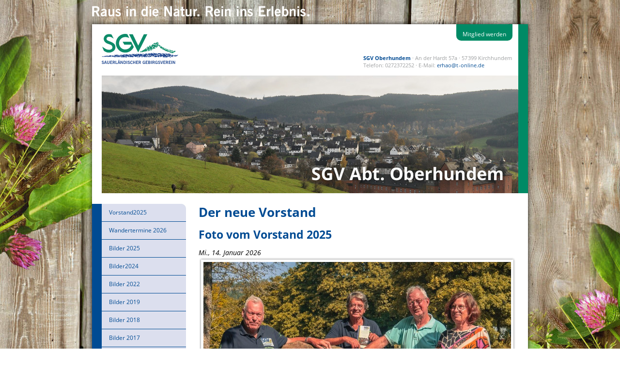

--- FILE ---
content_type: text/html; charset=UTF-8
request_url: https://sgv-oberhundem.de/
body_size: 1731
content:
<!DOCTYPE html>
<html lang="de">

<head>

	<meta charset="utf-8">
	<title>SGV Oberhundem - Der neue Vorstand</title>
	<!-- <base href="" /> -->

	<meta name="robots" content="index,follow">
	<meta name="description" content="">
	<meta name="keywords" content="">
	<meta name="generator" content="Clickpress SGV CMS">
	<meta name="viewport" content="width=device-width, initial-scale=1.0">

	<link rel="stylesheet" href="https://files.sgv-domains.de/front_css/theme2015.min.css">

</head>

<body id="top">

<div id="Slogan">
	<div class="inside">
		<div id="slogan">
			<img src="https://files.sgv-domains.de/front_grafik/raus_in_die_natur_comp.png" width="449" height="22" alt="Raus in die Natur. Rein ins Erlebnis">
		</div>
	</div>
</div>

<div id="wrapper">

	<header id="header">
		<div class="inside">
			<a href="/index.html" id="logo">
				<img src="https://files.sgv-domains.de/front_grafik/logo_sgv.min.svg" width="158" height="63" alt="SGV - Sauerländischer Gebirgsverein"/>
			</a>


			<div id="extrafns" class="mod_form tableless block nomobile">
									<a href="/kontakt.html" title="Mitglied werden">Mitglied werden</a>
							</div>


			<div class="block informationen no-mobile">

				<p>

					<strong>SGV Oberhundem</strong>&nbsp;·&nbsp;An der Hardt 57a&nbsp;·&nbsp;57399 Kirchhundem<br><span class="tab">Telefon</span>:&nbsp;0272372252&nbsp;·&nbsp;<span class="tab">E-Mail</span>:
                                
                                <script type="text/javascript">
                                <!--
                                    var name = "erhao";
                                    var domain = "t-online.de";
                                    document.write('<a href="mailto:' + name + '@' + domain + '" title="Schreiben Sie uns eine E-Mail.">');
                                    document.write(name + '@' + domain + '<\/a>');
                                // -->
                                </script>
				</p>

			</div>
			<div class="user-verband block mobile">
				<strong>SGV Oberhundem</strong>			</div>
			<a href="#mobile-nav" class="mobile-button mobile">Menü</a>
			<div id="pageimage" class="block">

				<figure class="image_container"><img src="/hintergrund_kopf.jpg" width="861" height="243" alt=""/>
				</figure>
			</div>


		</div>
	</header>

<div id="container">
    <div id="main">
        <div class="inside">

            <div class="block" id="">


                <div class="block">

                    <h1>Der neue Vorstand</h1><div class="artikel-aufbau">
                        <a id="content_element_17818"></a>
                        <div class="artikel-news"><h2> Foto vom Vorstand 2025</h2>
<em>Mi., 14. Januar 2026</em>

                                    <div class="imagebox single">
                        				<figure class="image_container">

                                            <img src="https://files.sgv-domains.de/cms_bilder/oberhundem/display/webpage_1768407422.jpg" alt="bild_vorstand_2025.jpg" /><br>

											<figcaption>bild_vorstand_2025.jpg</figcaption>
										</figure>
                                    </div><p>Der neue Vorstand</p>


                                <br class="clear" />
                        </div></div>

                </div> <!-- Ende .ce_text -->
            </div>  <!-- Ende .mod_article -->
        </div> <!-- Ende .inside -->
    </div> <!-- Ende #main -->
    <aside id="left">
        <div class="inside">

            <nav class="mod_navigation boxwrapper block no-mobile">
                <ul><li><a href="/vorstand2025.html">Vorstand2025</a></li><li><a href="/wandertermine-2026.html">Wandertermine 2026</a></li><li><a href="/bilder-2025.html">Bilder 2025</a></li><li><a href="/bilder2024.html">Bilder2024</a></li><li><a href="/bilder-2022.html">Bilder 2022</a></li><li><a href="/bilder-2019.html">Bilder 2019</a></li><li><a href="/bilder-2018.html">Bilder 2018</a></li><li><a href="/bilder-2017.html"> Bilder 2017</a></li><li><a href="/links.html">Links</a></li><li><a href="/aktuelles.html">Aktuelles</a></li><li><a href="/willkommen-2026.html">Vorstand</a></li><li><a href="/willkommen-2026.html">Willkommen 2026</a></li><li><a href="/willkommen-2026.html">Aktuelles</a></li><li><a href="/willkommen-2026.html">Vorstand</a></li><li><a href="/willkommen-2026.html">Aktuelles 2026</a></li><li><a class="menue" href="/kontakt.html">Kontakt</a></li><li><a class="menue openNew" target="_blank" href="https://sgv.de">sgv.de</a></li></ul>            </nav>


            <div id="address" class="boxwrapper">
                © 2009-2026 SGV Oberhundem<br>
                <a href="/impressum.html" title="Herausgeber dieser Internet-Seiten">Impressum</a><br>
                <a href="/datenschutz.html" title="Datenschutzerklärung">Datenschutz</a><br>
                Besucher: 81910            </div>

        </div>
    </aside>
</div> <!-- Ende #container -->



<nav id="mobile-nav" class="mobile">
	<ul><li><a href="/vorstand2025.html">Vorstand2025</a></li><li><a href="/wandertermine-2026.html">Wandertermine 2026</a></li><li><a href="/bilder-2025.html">Bilder 2025</a></li><li><a href="/bilder2024.html">Bilder2024</a></li><li><a href="/bilder-2022.html">Bilder 2022</a></li><li><a href="/bilder-2019.html">Bilder 2019</a></li><li><a href="/bilder-2018.html">Bilder 2018</a></li><li><a href="/bilder-2017.html"> Bilder 2017</a></li><li><a href="/links.html">Links</a></li><li><a href="/aktuelles.html">Aktuelles</a></li><li><a href="/willkommen-2026.html">Vorstand</a></li><li><a href="/willkommen-2026.html">Willkommen 2026</a></li><li><a href="/willkommen-2026.html">Aktuelles</a></li><li><a href="/willkommen-2026.html">Vorstand</a></li><li><a href="/willkommen-2026.html">Aktuelles 2026</a></li><li><a class="menue" href="/kontakt.html">Kontakt</a></li><li><a class="menue openNew" target="_blank" href="https://sgv.de">sgv.de</a></li></ul></nav>


<script src="https://files.sgv-domains.de/front_js/jquery.min.js"></script>

<link type="text/css" rel="stylesheet" href="https://files.sgv-domains.de/front_js/fancybox/jquery.fancybox.min.css" />
<script type="text/javascript" src="https://files.sgv-domains.de/front_js/fancybox/jquery.fancybox.min.js"></script>

<link type="text/css" rel="stylesheet" href="https://files.sgv-domains.de/front_js/mmenu/jquery.mmenu.css" />
<script src="https://files.sgv-domains.de/front_js/mmenu/jquery.mmenu.js" type="text/javascript"></script>
<script type="text/javascript">
	$(document).ready(function() {
		$("#mobile-nav").mmenu({
			slidingSubmenus: false
		});
	});
</script>

</body>
</html>




--- FILE ---
content_type: application/javascript
request_url: https://files.sgv-domains.de/front_js/jquery.min.js
body_size: 25277
content:
/*! jQuery v3.3.1 -ajax,-ajax/jsonp,-ajax/load,-ajax/parseXML,-ajax/script,-ajax/var/location,-ajax/var/nonce,-ajax/var/rquery,-ajax/xhr,-manipulation/_evalUrl,-event/ajax,-effects,-effects/Tween,-effects/animatedSelector | (c) JS Foundation and other contributors | jquery.org/license */
;!function(b,a){"object"==typeof module&&"object"==typeof module.exports?module.exports=b.document?a(b,!0):function(c){if(!c.document){throw new Error("jQuery requires a window with a document")}return a(c)}:a(b)}("undefined"!=typeof window?window:this,function(a2,aH){var aP=[],aK=a2.document,aW=Object.getPrototypeOf,aO=aP.slice,a8=aP.concat,aG=aP.push,aI=aP.indexOf,aT={},a4=aT.toString,a1=aT.hasOwnProperty,a3=a1.toString,aN=a3.call(Object),aX={},a0=function a2(a){return"function"==typeof a&&"number"!=typeof a.nodeType},aF=function a2(a){return null!=a&&a===a.window},aB={type:!0,src:!0,noModule:!0};function aQ(c,b,f){var a,d=(b=b||aK).createElement("script");if(d.text=c,f){for(a in aB){f[a]&&(d[a]=f[a])}}b.head.appendChild(d).parentNode.removeChild(d)}function a7(a){return null==a?a+"":"object"==typeof a||"function"==typeof a?aT[a4.call(a)]||"object":typeof a}var aC="3.3.1 -ajax,-ajax/jsonp,-ajax/load,-ajax/parseXML,-ajax/script,-ajax/var/location,-ajax/var/nonce,-ajax/var/rquery,-ajax/xhr,-manipulation/_evalUrl,-event/ajax,-effects,-effects/Tween,-effects/animatedSelector",aE=function(b,a){return new aE.fn.init(b,a)},bL=/^[\s\uFEFF\xA0]+|[\s\uFEFF\xA0]+$/g;aE.fn=aE.prototype={jquery:aC,constructor:aE,length:0,toArray:function(){return aO.call(this)},get:function(a){return null==a?aO.call(this):a<0?this[a+this.length]:this[a]},pushStack:function(b){var a=aE.merge(this.constructor(),b);return a.prevObject=this,a},each:function(a){return aE.each(this,a)},map:function(a){return this.pushStack(aE.map(this,function(b,c){return a.call(b,c,b)}))},slice:function(){return this.pushStack(aO.apply(this,arguments))},first:function(){return this.eq(0)},last:function(){return this.eq(-1)},eq:function(b){var a=this.length,c=+b+(b<0?a:0);return this.pushStack(c>=0&&c<a?[this[c]]:[])},end:function(){return this.prevObject||this.constructor()},push:aG,sort:aP.sort,splice:aP.splice},aE.extend=aE.fn.extend=function(){var h,m,d,b,g,c,j=arguments[0]||{},k=1,p=arguments.length,f=!1;for("boolean"==typeof j&&(f=j,j=arguments[k]||{},k++),"object"==typeof j||a0(j)||(j={}),k===p&&(j=this,k--);k<p;k++){if(null!=(h=arguments[k])){for(m in h){d=j[m],j!==(b=h[m])&&(f&&b&&(aE.isPlainObject(b)||(g=Array.isArray(b)))?(g?(g=!1,c=d&&Array.isArray(d)?d:[]):c=d&&aE.isPlainObject(d)?d:{},j[m]=aE.extend(f,c,b)):void 0!==b&&(j[m]=b))}}}return j},aE.extend({expando:"jQuery"+(aC+Math.random()).replace(/\D/g,""),isReady:!0,error:function(a){throw new Error(a)},noop:function(){},isPlainObject:function(b){var a,c;return !(!b||"[object Object]"!==a4.call(b))&&(!(a=aW(b))||"function"==typeof(c=a1.call(a,"constructor")&&a.constructor)&&a3.call(c)===aN)},isEmptyObject:function(b){var a;for(a in b){return !1}return !0},globalEval:function(a){aQ(a)},each:function(c,a){var d,b=0;if(bk(c)){for(d=c.length;b<d;b++){if(!1===a.call(c[b],b,c[b])){break}}}else{for(b in c){if(!1===a.call(c[b],b,c[b])){break}}}return c},trim:function(a){return null==a?"":(a+"").replace(bL,"")},makeArray:function(b,a){var c=a||[];return null!=b&&(bk(Object(b))?aE.merge(c,"string"==typeof b?[b]:b):aG.call(c,b)),c},inArray:function(b,a,c){return null==a?-1:aI.call(a,b,c)},merge:function(d,b){for(var f=+b.length,c=0,a=d.length;c<f;c++){d[a++]=b[c]}return d.length=a,d},grep:function(h,f,k){for(var g,d=[],j=0,b=h.length,c=!k;j<b;j++){(g=!f(h[j],j))!==c&&d.push(h[j])}return d},map:function(f,c,h){var d,b,g=0,a=[];if(bk(f)){for(d=f.length;g<d;g++){null!=(b=c(f[g],g,h))&&a.push(b)}}else{for(g in f){null!=(b=c(f[g],g,h))&&a.push(b)}}return a8.apply([],a)},guid:1,support:aX}),"function"==typeof Symbol&&(aE.fn[Symbol.iterator]=aP[Symbol.iterator]),aE.each("Boolean Number String Function Array Date RegExp Object Error Symbol".split(" "),function(b,a){aT["[object "+a+"]"]=a.toLowerCase()});function bk(b){var a=!!b&&"length" in b&&b.length,c=a7(b);return !a0(b)&&!aF(b)&&("array"===c||0===a||"number"==typeof a&&a>0&&a-1 in b)}var bG=function(cK){var cs,cz,cu,cF,cy,cP,cr,ct,cC,cM,cJ,cL,cx,cG,cI,cq,cn,cA,cO,co="sizzle"+1*new Date,cp=cK.document,dk=0,cX=0,dh=dn(),c5=dn(),cD=dn(),dm=function(b,a){return b===a&&(cJ=!0),0},di={}.hasOwnProperty,cZ=[],c8=cZ.pop,cE=cZ.push,cw=cZ.push,c3=cZ.slice,c2=function(c,a){for(var d=0,b=c.length;d<b;d++){if(c[d]===a){return d}}return -1},dd="checked|selected|async|autofocus|autoplay|controls|defer|disabled|hidden|ismap|loop|multiple|open|readonly|required|scoped",db="[\\x20\\t\\r\\n\\f]",c0="(?:\\\\.|[\\w-]|[^\0-\\xa0])+",dl="\\["+db+"*("+c0+")(?:"+db+"*([*^$|!~]?=)"+db+"*(?:'((?:\\\\.|[^\\\\'])*)'|\"((?:\\\\.|[^\\\\\"])*)\"|("+c0+"))|)"+db+"*\\]",c7=":("+c0+")(?:\\((('((?:\\\\.|[^\\\\'])*)'|\"((?:\\\\.|[^\\\\\"])*)\")|((?:\\\\.|[^\\\\()[\\]]|"+dl+")*)|.*)\\)|)",cU=new RegExp(db+"+","g"),ds=new RegExp("^"+db+"+|((?:^|[^\\\\])(?:\\\\.)*)"+db+"+$","g"),dg=new RegExp("^"+db+"*,"+db+"*"),cm=new RegExp("^"+db+"*([>+~]|"+db+")"+db+"*"),cQ=new RegExp("="+db+"*([^\\]'\"]*?)"+db+"*\\]","g"),cW=new RegExp(c7),cV=new RegExp("^"+c0+"$"),cT={ID:new RegExp("^#("+c0+")"),CLASS:new RegExp("^\\.("+c0+")"),TAG:new RegExp("^("+c0+"|[*])"),ATTR:new RegExp("^"+dl),PSEUDO:new RegExp("^"+c7),CHILD:new RegExp("^:(only|first|last|nth|nth-last)-(child|of-type)(?:\\("+db+"*(even|odd|(([+-]|)(\\d*)n|)"+db+"*(?:([+-]|)"+db+"*(\\d+)|))"+db+"*\\)|)","i"),bool:new RegExp("^(?:"+dd+")$","i"),needsContext:new RegExp("^"+db+"*[>+~]|:(even|odd|eq|gt|lt|nth|first|last)(?:\\("+db+"*((?:-\\d)?\\d*)"+db+"*\\)|)(?=[^-]|$)","i")},c1=/^(?:input|select|textarea|button)$/i,cS=/^h\d$/i,df=/^[^{]+\{\s*\[native \w/,c9=/^(?:#([\w-]+)|(\w+)|\.([\w-]+))$/,da=/[+~]/,cR=new RegExp("\\\\([\\da-f]{1,6}"+db+"?|("+db+")|.)","ig"),at=function(c,a,d){var b="0x"+a-65536;return b!==b||d?a:b<0?String.fromCharCode(b+65536):String.fromCharCode(b>>10|55296,1023&b|56320)},dj=/([\0-\x1f\x7f]|^-?\d)|^-$|[^\0-\x1f\x7f-\uFFFF\w-]/g,dc=function(b,a){return a?"\0"===b?"\ufffd":b.slice(0,-1)+"\\"+b.charCodeAt(b.length-1).toString(16)+" ":"\\"+b},dx=function(){cL()},cB=dq(function(a){return !0===a.disabled&&("form" in a||"label" in a)},{dir:"parentNode",next:"legend"});try{cw.apply(cZ=c3.call(cp.childNodes),cp.childNodes),cZ[cp.childNodes.length].nodeType}catch(cK){cw={apply:cZ.length?function(b,a){cE.apply(b,c3.call(a))}:function(c,a){var d=c.length,b=0;while(c[d++]=a[b++]){}c.length=d-1}}}function cH(q,x,a,k){var d,w,j,s,p,n,v,g=x&&x.ownerDocument,b=x?x.nodeType:9;if(a=a||[],"string"!=typeof q||!q||1!==b&&9!==b&&11!==b){return a}if(!k&&((x?x.ownerDocument||x:cp)!==cx&&cL(x),x=x||cx,cI)){if(11!==b&&(p=c9.exec(q))){if(d=p[1]){if(9===b){if(!(j=x.getElementById(d))){return a}if(j.id===d){return a.push(j),a}}else{if(g&&(j=g.getElementById(d))&&cO(x,j)&&j.id===d){return a.push(j),a}}}else{if(p[2]){return cw.apply(a,x.getElementsByTagName(q)),a}if((d=p[3])&&cz.getElementsByClassName&&x.getElementsByClassName){return cw.apply(a,x.getElementsByClassName(d)),a}}}if(cz.qsa&&!cD[q+" "]&&(!cq||!cq.test(q))){if(1!==b){g=x,v=q}else{if("object"!==x.nodeName.toLowerCase()){(s=x.getAttribute("id"))?s=s.replace(dj,dc):x.setAttribute("id",s=co),w=(n=cP(q)).length;while(w--){n[w]="#"+s+" "+dt(n[w])}v=n.join(","),g=da.test(q)&&dp(x.parentNode)||x}}if(v){try{return cw.apply(a,g.querySelectorAll(v)),a}catch(q){}finally{s===co&&x.removeAttribute("id")}}}}return ct(q.replace(ds,"$1"),x,a,k)}function dn(){var b=[];function a(d,c){return b.push(d+" ")>cu.cacheLength&&delete a[b.shift()],a[d+" "]=c}return a}function cN(a){return a[co]=!0,a}function dr(b){var a=cx.createElement("fieldset");try{return !!b(a)}catch(b){return !1}finally{a.parentNode&&a.parentNode.removeChild(a),a=null}}function dw(c,b){var d=c.split("|"),a=d.length;while(a--){cu.attrHandle[d[a]]=b}}function cv(c,a){var d=a&&c,b=d&&1===c.nodeType&&1===a.nodeType&&c.sourceIndex-a.sourceIndex;if(b){return b}if(d){while(d=d.nextSibling){if(d===a){return -1}}}return c?1:-1}function dv(a){return function(b){return"input"===b.nodeName.toLowerCase()&&b.type===a}}function ci(a){return function(b){var c=b.nodeName.toLowerCase();return("input"===c||"button"===c)&&b.type===a}}function ck(a){return function(b){return"form" in b?b.parentNode&&!1===b.disabled?"label" in b?"label" in b.parentNode?b.parentNode.disabled===a:b.disabled===a:b.isDisabled===a||b.isDisabled!==!a&&cB(b)===a:b.disabled===a:"label" in b&&b.disabled===a}}function c4(a){return cN(function(b){return b=+b,cN(function(g,e){var d,f=a([],g.length,b),c=f.length;while(c--){g[d=f[c]]&&(g[d]=!(e[d]=g[d]))}})})}function dp(a){return a&&"undefined"!=typeof a.getElementsByTagName&&a}cz=cH.support={},cy=cH.isXML=function(b){var a=b&&(b.ownerDocument||b).documentElement;return !!a&&"HTML"!==a.nodeName},cL=cH.setDocument=function(f){var d,c,b=f?f.ownerDocument||f:cp;return b!==cx&&9===b.nodeType&&b.documentElement?(cx=b,cG=cx.documentElement,cI=!cy(cx),cp!==cx&&(c=cx.defaultView)&&c.top!==c&&(c.addEventListener?c.addEventListener("unload",dx,!1):c.attachEvent&&c.attachEvent("onunload",dx)),cz.attributes=dr(function(a){return a.className="i",!a.getAttribute("className")}),cz.getElementsByTagName=dr(function(a){return a.appendChild(cx.createComment("")),!a.getElementsByTagName("*").length}),cz.getElementsByClassName=df.test(cx.getElementsByClassName),cz.getById=dr(function(a){return cG.appendChild(a).id=co,!cx.getElementsByName||!cx.getElementsByName(co).length}),cz.getById?(cu.filter.ID=function(g){var a=g.replace(cR,at);return function(h){return h.getAttribute("id")===a}},cu.find.ID=function(g,a){if("undefined"!=typeof a.getElementById&&cI){var h=a.getElementById(g);return h?[h]:[]}}):(cu.filter.ID=function(g){var a=g.replace(cR,at);return function(h){var i="undefined"!=typeof h.getAttributeNode&&h.getAttributeNode("id");return i&&i.value===a}},cu.find.ID=function(j,g){if("undefined"!=typeof g.getElementById&&cI){var l,h,a,k=g.getElementById(j);if(k){if((l=k.getAttributeNode("id"))&&l.value===j){return[k]}a=g.getElementsByName(j),h=0;while(k=a[h++]){if((l=k.getAttributeNode("id"))&&l.value===j){return[k]}}}return[]}}),cu.find.TAG=cz.getElementsByTagName?function(g,a){return"undefined"!=typeof a.getElementsByTagName?a.getElementsByTagName(g):cz.qsa?a.querySelectorAll(g):void 0}:function(j,g){var l,h=[],a=0,k=g.getElementsByTagName(j);if("*"===j){while(l=k[a++]){1===l.nodeType&&h.push(l)}return h}return k},cu.find.CLASS=cz.getElementsByClassName&&function(g,a){if("undefined"!=typeof a.getElementsByClassName&&cI){return a.getElementsByClassName(g)}},cn=[],cq=[],(cz.qsa=df.test(cx.querySelectorAll))&&(dr(function(a){cG.appendChild(a).innerHTML="<a id='"+co+"'></a><select id='"+co+"-\r\\' msallowcapture=''><option selected=''></option></select>",a.querySelectorAll("[msallowcapture^='']").length&&cq.push("[*^$]="+db+"*(?:''|\"\")"),a.querySelectorAll("[selected]").length||cq.push("\\["+db+"*(?:value|"+dd+")"),a.querySelectorAll("[id~="+co+"-]").length||cq.push("~="),a.querySelectorAll(":checked").length||cq.push(":checked"),a.querySelectorAll("a#"+co+"+*").length||cq.push(".#.+[+~]")}),dr(function(g){g.innerHTML="<a href='' disabled='disabled'></a><select disabled='disabled'><option/></select>";var a=cx.createElement("input");a.setAttribute("type","hidden"),g.appendChild(a).setAttribute("name","D"),g.querySelectorAll("[name=d]").length&&cq.push("name"+db+"*[*^$|!~]?="),2!==g.querySelectorAll(":enabled").length&&cq.push(":enabled",":disabled"),cG.appendChild(g).disabled=!0,2!==g.querySelectorAll(":disabled").length&&cq.push(":enabled",":disabled"),g.querySelectorAll("*,:x"),cq.push(",.*:")})),(cz.matchesSelector=df.test(cA=cG.matches||cG.webkitMatchesSelector||cG.mozMatchesSelector||cG.oMatchesSelector||cG.msMatchesSelector))&&dr(function(a){cz.disconnectedMatch=cA.call(a,"*"),cA.call(a,"[s!='']:x"),cn.push("!=",c7)}),cq=cq.length&&new RegExp(cq.join("|")),cn=cn.length&&new RegExp(cn.join("|")),d=df.test(cG.compareDocumentPosition),cO=d||df.test(cG.contains)?function(h,a){var i=9===h.nodeType?h.documentElement:h,g=a&&a.parentNode;return h===g||!(!g||1!==g.nodeType||!(i.contains?i.contains(g):h.compareDocumentPosition&&16&h.compareDocumentPosition(g)))}:function(g,a){if(a){while(a=a.parentNode){if(a===g){return !0}}}return !1},dm=d?function(h,a){if(h===a){return cJ=!0,0}var g=!h.compareDocumentPosition-!a.compareDocumentPosition;return g||(1&(g=(h.ownerDocument||h)===(a.ownerDocument||a)?h.compareDocumentPosition(a):1)||!cz.sortDetached&&a.compareDocumentPosition(h)===g?h===cx||h.ownerDocument===cp&&cO(cp,h)?-1:a===cx||a.ownerDocument===cp&&cO(cp,a)?1:cM?c2(cM,h)-c2(cM,a):0:4&g?-1:1)}:function(m,k){if(m===k){return cJ=!0,0}var q,l=0,j=m.parentNode,p=k.parentNode,g=[m],h=[k];if(!j||!p){return m===cx?-1:k===cx?1:j?-1:p?1:cM?c2(cM,m)-c2(cM,k):0}if(j===p){return cv(m,k)}q=m;while(q=q.parentNode){g.unshift(q)}q=k;while(q=q.parentNode){h.unshift(q)}while(g[l]===h[l]){l++}return l?cv(g[l],h[l]):g[l]===cp?-1:h[l]===cp?1:0},cx):cx},cH.matches=function(b,a){return cH(b,null,null,a)},cH.matchesSelector=function(c,a){if((c.ownerDocument||c)!==cx&&cL(c),a=a.replace(cQ,"='$1']"),cz.matchesSelector&&cI&&!cD[a+" "]&&(!cn||!cn.test(a))&&(!cq||!cq.test(a))){try{var b=cA.call(c,a);if(b||cz.disconnectedMatch||c.document&&11!==c.document.nodeType){return b}}catch(c){}}return cH(a,cx,null,[c]).length>0},cH.contains=function(b,a){return(b.ownerDocument||b)!==cx&&cL(b),cO(b,a)},cH.attr=function(c,b){(c.ownerDocument||c)!==cx&&cL(c);var a=cu.attrHandle[b.toLowerCase()],d=a&&di.call(cu.attrHandle,b.toLowerCase())?a(c,b,!cI):void 0;return void 0!==d?d:cz.attributes||!cI?c.getAttribute(b):(d=c.getAttributeNode(b))&&d.specified?d.value:null},cH.escape=function(a){return(a+"").replace(dj,dc)},cH.error=function(a){throw new Error("Syntax error, unrecognized expression: "+a)},cH.uniqueSort=function(d){var b,c=[],a=0,f=0;if(cJ=!cz.detectDuplicates,cM=!cz.sortStable&&d.slice(0),d.sort(dm),cJ){while(b=d[f++]){b===d[f]&&(a=c.push(f))}while(a--){d.splice(c[a],1)}}return cM=null,d},cF=cH.getText=function(c){var a,f="",b=0,d=c.nodeType;if(d){if(1===d||9===d||11===d){if("string"==typeof c.textContent){return c.textContent}for(c=c.firstChild;c;c=c.nextSibling){f+=cF(c)}}else{if(3===d||4===d){return c.nodeValue}}}else{while(a=c[b++]){f+=cF(a)}}return f},(cu=cH.selectors={cacheLength:50,createPseudo:cN,match:cT,attrHandle:{},find:{},relative:{">":{dir:"parentNode",first:!0}," ":{dir:"parentNode"},"+":{dir:"previousSibling",first:!0},"~":{dir:"previousSibling"}},preFilter:{ATTR:function(a){return a[1]=a[1].replace(cR,at),a[3]=(a[3]||a[4]||a[5]||"").replace(cR,at),"~="===a[2]&&(a[3]=" "+a[3]+" "),a.slice(0,4)},CHILD:function(a){return a[1]=a[1].toLowerCase(),"nth"===a[1].slice(0,3)?(a[3]||cH.error(a[0]),a[4]=+(a[4]?a[5]+(a[6]||1):2*("even"===a[3]||"odd"===a[3])),a[5]=+(a[7]+a[8]||"odd"===a[3])):a[3]&&cH.error(a[0]),a},PSEUDO:function(b){var a,c=!b[6]&&b[2];return cT.CHILD.test(b[0])?null:(b[3]?b[2]=b[4]||b[5]||"":c&&cW.test(c)&&(a=cP(c,!0))&&(a=c.indexOf(")",c.length-a)-c.length)&&(b[0]=b[0].slice(0,a),b[2]=c.slice(0,a)),b.slice(0,3))}},filter:{TAG:function(b){var a=b.replace(cR,at).toLowerCase();return"*"===b?function(){return !0}:function(c){return c.nodeName&&c.nodeName.toLowerCase()===a}},CLASS:function(b){var a=dh[b+" "];return a||(a=new RegExp("(^|"+db+")"+b+"("+db+"|$)"))&&dh(b,function(c){return a.test("string"==typeof c.className&&c.className||"undefined"!=typeof c.getAttribute&&c.getAttribute("class")||"")})},ATTR:function(b,a,c){return function(e){var d=cH.attr(e,b);return null==d?"!="===a:!a||(d+="","="===a?d===c:"!="===a?d!==c:"^="===a?c&&0===d.indexOf(c):"*="===a?c&&d.indexOf(c)>-1:"$="===a?c&&d.slice(-c.length)===c:"~="===a?(" "+d.replace(cU," ")+" ").indexOf(c)>-1:"|="===a&&(d===c||d.slice(0,c.length+1)===c+"-"))}},CHILD:function(h,f,k,g,d){var j="nth"!==h.slice(0,3),b="last"!==h.slice(-4),c="of-type"===f;return 1===g&&0===d?function(a){return !!a.parentNode}:function(C,e,D){var o,x,u,w,a,q,r=j!==b?"nextSibling":"previousSibling",B=C.parentNode,A=c&&C.nodeName.toLowerCase(),i=!D&&!c,z=!1;if(B){if(j){while(r){w=C;while(w=w[r]){if(c?w.nodeName.toLowerCase()===A:1===w.nodeType){return !1}}q=r="only"===h&&!q&&"nextSibling"}return !0}if(q=[b?B.firstChild:B.lastChild],b&&i){z=(a=(o=(x=(u=(w=B)[co]||(w[co]={}))[w.uniqueID]||(u[w.uniqueID]={}))[h]||[])[0]===dk&&o[1])&&o[2],w=a&&B.childNodes[a];while(w=++a&&w&&w[r]||(z=a=0)||q.pop()){if(1===w.nodeType&&++z&&w===C){x[h]=[dk,a,z];break}}}else{if(i&&(z=a=(o=(x=(u=(w=C)[co]||(w[co]={}))[w.uniqueID]||(u[w.uniqueID]={}))[h]||[])[0]===dk&&o[1]),!1===z){while(w=++a&&w&&w[r]||(z=a=0)||q.pop()){if((c?w.nodeName.toLowerCase()===A:1===w.nodeType)&&++z&&(i&&((x=(u=w[co]||(w[co]={}))[w.uniqueID]||(u[w.uniqueID]={}))[h]=[dk,z]),w===C)){break}}}}return(z-=d)===g||z%g==0&&z/g>=0}}},PSEUDO:function(c,b){var d,a=cu.pseudos[c]||cu.setFilters[c.toLowerCase()]||cH.error("unsupported pseudo: "+c);return a[co]?a(b):a.length>1?(d=[c,c,"",b],cu.setFilters.hasOwnProperty(c.toLowerCase())?cN(function(h,j){var g,i=a(h,b),f=i.length;while(f--){h[g=c2(h,i[f])]=!(j[g]=i[f])}}):function(f){return a(f,0,d)}):a}},pseudos:{not:cN(function(c){var a=[],d=[],b=cr(c.replace(ds,"$1"));return b[co]?cN(function(k,j,m,h){var l,f=b(k,null,h,[]),g=k.length;while(g--){(l=f[g])&&(k[g]=!(j[g]=l))}}):function(g,f,h){return a[0]=g,b(a,null,h,d),a[0]=null,!d.pop()}}),has:cN(function(a){return function(b){return cH(a,b).length>0}}),contains:cN(function(a){return a=a.replace(cR,at),function(b){return(b.textContent||b.innerText||cF(b)).indexOf(a)>-1}}),lang:cN(function(a){return cV.test(a||"")||cH.error("unsupported lang: "+a),a=a.replace(cR,at).toLowerCase(),function(b){var c;do{if(c=cI?b.lang:b.getAttribute("xml:lang")||b.getAttribute("lang")){return(c=c.toLowerCase())===a||0===c.indexOf(a+"-")}}while((b=b.parentNode)&&1===b.nodeType);return !1}}),target:function(a){var b=cK.location&&cK.location.hash;return b&&b.slice(1)===a.id},root:function(a){return a===cG},focus:function(a){return a===cx.activeElement&&(!cx.hasFocus||cx.hasFocus())&&!!(a.type||a.href||~a.tabIndex)},enabled:ck(!1),disabled:ck(!0),checked:function(b){var a=b.nodeName.toLowerCase();return"input"===a&&!!b.checked||"option"===a&&!!b.selected},selected:function(a){return a.parentNode&&a.parentNode.selectedIndex,!0===a.selected},empty:function(a){for(a=a.firstChild;a;a=a.nextSibling){if(a.nodeType<6){return !1}}return !0},parent:function(a){return !cu.pseudos.empty(a)},header:function(a){return cS.test(a.nodeName)},input:function(a){return c1.test(a.nodeName)},button:function(b){var a=b.nodeName.toLowerCase();return"input"===a&&"button"===b.type||"button"===a},text:function(b){var a;return"input"===b.nodeName.toLowerCase()&&"text"===b.type&&(null==(a=b.getAttribute("type"))||"text"===a.toLowerCase())},first:c4(function(){return[0]}),last:c4(function(b,a){return[a-1]}),eq:c4(function(b,a,c){return[c<0?c+a:c]}),even:c4(function(b,a){for(var c=0;c<a;c+=2){b.push(c)}return b}),odd:c4(function(b,a){for(var c=1;c<a;c+=2){b.push(c)}return b}),lt:c4(function(c,a,d){for(var b=d<0?d+a:d;--b>=0;){c.push(b)}return c}),gt:c4(function(c,a,d){for(var b=d<0?d+a:d;++b<a;){c.push(b)}return c})}}).pseudos.nth=cu.pseudos.eq;for(cs in {radio:!0,checkbox:!0,file:!0,password:!0,image:!0}){cu.pseudos[cs]=dv(cs)}for(cs in {submit:!0,reset:!0}){cu.pseudos[cs]=ci(cs)}function cl(){}cl.prototype=cu.filters=cu.pseudos,cu.setFilters=new cl,cP=cH.tokenize=function(h,p){var d,g,b,k,m,q,f,j=c5[h+" "];if(j){return p?0:j.slice(0)}m=h,q=[],f=cu.preFilter;while(m){d&&!(g=dg.exec(m))||(g&&(m=m.slice(g[0].length)||m),q.push(b=[])),d=!1,(g=cm.exec(m))&&(d=g.shift(),b.push({value:d,type:g[0].replace(ds," ")}),m=m.slice(d.length));for(k in cu.filter){!(g=cT[k].exec(m))||f[k]&&!(g=f[k](g))||(d=g.shift(),b.push({value:d,type:k,matches:g}),m=m.slice(d.length))}if(!d){break}}return p?m.length:m?cH.error(h):c5(h,q).slice(0)};function dt(c){for(var a=0,d=c.length,b="";a<d;a++){b+=c[a].value}return b}function dq(h,f,k){var g=f.dir,d=f.next,j=d||g,b=k&&"parentNode"===j,c=cX++;return f.first?function(e,l,a){while(e=e[g]){if(1===e.nodeType||b){return h(e,l,a)}}return !1}:function(e,q,i){var a,p,m,o=[dk,c];if(i){while(e=e[g]){if((1===e.nodeType||b)&&h(e,q,i)){return !0}}}else{while(e=e[g]){if(1===e.nodeType||b){if(m=e[co]||(e[co]={}),p=m[e.uniqueID]||(m[e.uniqueID]={}),d&&d===e.nodeName.toLowerCase()){e=e[g]||e}else{if((a=p[j])&&a[0]===dk&&a[1]===c){return o[2]=a[2]}if(p[j]=o,o[2]=h(e,q,i)){return !0}}}}}return !1}}function cY(a){return a.length>1?function(c,e,d){var b=a.length;while(b--){if(!a[b](c,e,d)){return !1}}return !0}:a[0]}function dy(d,b,f){for(var c=0,a=b.length;c<a;c++){cH(d,b[c],f)}return f}function ch(h,m,d,b,g){for(var c,j=[],k=0,p=h.length,f=null!=m;k<p;k++){(c=h[k])&&(d&&!d(c,b,g)||(j.push(c),f&&m.push(k)))}return j}function c6(d,b,g,c,a,f){return c&&!c[co]&&(c=c6(c)),a&&!a[co]&&(a=c6(a,f)),cN(function(i,w,z,A){var j,r,n,q=[],e=[],k=w.length,m=i||dy(b||"*",z.nodeType?[z]:z,[]),x=!d||!i&&b?m:ch(m,q,d,z,A),t=g?a||(i?d:k||c)?[]:w:x;if(g&&g(x,t,z,A),c){j=ch(t,e),c(j,[],z,A),r=j.length;while(r--){(n=j[r])&&(t[e[r]]=!(x[e[r]]=n))}}if(i){if(a||d){if(a){j=[],r=t.length;while(r--){(n=t[r])&&j.push(x[r]=n)}a(null,t=[],j,A)}r=t.length;while(r--){(n=t[r])&&(j=a?c2(i,n):q[r])>-1&&(i[j]=!(w[j]=n))}}}else{t=ch(t===w?t.splice(k,t.length):t),a?a(null,w,t,A):cw.apply(w,t)}})}function du(k){for(var r,g,h,b=k.length,p=cu.relative[k[0].type],q=p||cu.relative[" "],v=p?1:0,m=dq(function(a){return a===r},q,!0),j=dq(function(a){return c2(r,a)>-1},q,!0),l=[function(d,f,c){var a=!p&&(c||f!==cC)||((r=f).nodeType?m(d,f,c):j(d,f,c));return r=null,a}];v<b;v++){if(g=cu.relative[k[v].type]){l=[dq(cY(l),g)]}else{if((g=cu.filter[k[v].type].apply(null,k[v].matches))[co]){for(h=++v;h<b;h++){if(cu.relative[k[h].type]){break}}return c6(v>1&&cY(l),v>1&&dt(k.slice(0,v-1).concat({value:" "===k[v-2].type?"*":""})).replace(ds,"$1"),g,v<h&&du(k.slice(v,h)),h<b&&du(k=k.slice(h)),h<b&&dt(k))}l.push(g)}}return cY(l)}function cj(c,b){var f=b.length>0,a=c.length>0,d=function(e,t,B,D,n){var k,j,A,q=0,g="0",p=e&&[],r=[],z=cC,i=e||a&&cu.find.TAG("*",n),C=dk+=null==z?1:Math.random()||0.1,l=i.length;for(n&&(cC=t===cx||t||n);g!==l&&null!=(k=i[g]);g++){if(a&&k){j=0,t||k.ownerDocument===cx||(cL(k),B=!cI);while(A=c[j++]){if(A(k,t||cx,B)){D.push(k);break}}n&&(dk=C)}f&&((k=!A&&k)&&q--,e&&p.push(k))}if(q+=g,f&&g!==q){j=0;while(A=b[j++]){A(p,r,t,B)}if(e){if(q>0){while(g--){p[g]||r[g]||(r[g]=c8.call(D))}}r=ch(r)}cw.apply(D,r),n&&!e&&r.length>0&&q+b.length>1&&cH.uniqueSort(D)}return n&&(dk=C,cC=z),p};return f?cN(d):d}return cr=cH.compile=function(d,b){var g,c=[],a=[],f=cD[d+" "];if(!f){b||(b=cP(d)),g=b.length;while(g--){(f=du(b[g]))[co]?c.push(f):a.push(f)}(f=cD(d,cj(a,c))).selector=d}return f},ct=cH.select=function(m,u,g,j){var b,v,h,r,k,q="function"==typeof m&&m,a=!j&&cP(m=q.selector||m);if(g=g||[],1===a.length){if((v=a[0]=a[0].slice(0)).length>2&&"ID"===(h=v[0]).type&&9===u.nodeType&&cI&&cu.relative[v[1].type]){if(!(u=(cu.find.ID(h.matches[0].replace(cR,at),u)||[])[0])){return g}q&&(u=u.parentNode),m=m.slice(v.shift().value.length)}b=cT.needsContext.test(m)?0:v.length;while(b--){if(h=v[b],cu.relative[r=h.type]){break}if((k=cu.find[r])&&(j=k(h.matches[0].replace(cR,at),da.test(v[0].type)&&dp(u.parentNode)||u))){if(v.splice(b,1),!(m=j.length&&dt(v))){return cw.apply(g,j),g}break}}}return(q||cr(m,a))(j,u,!cI,g,!u||da.test(m)&&dp(u.parentNode)||u),g},cz.sortStable=co.split("").sort(dm).join("")===co,cz.detectDuplicates=!!cJ,cL(),cz.sortDetached=dr(function(a){return 1&a.compareDocumentPosition(cx.createElement("fieldset"))}),dr(function(a){return a.innerHTML="<a href='#'></a>","#"===a.firstChild.getAttribute("href")})||dw("type|href|height|width",function(b,a,c){if(!c){return b.getAttribute(a,"type"===a.toLowerCase()?1:2)}}),cz.attributes&&dr(function(a){return a.innerHTML="<input/>",a.firstChild.setAttribute("value",""),""===a.firstChild.getAttribute("value")})||dw("value",function(b,a,c){if(!c&&"input"===b.nodeName.toLowerCase()){return b.defaultValue}}),dr(function(a){return null==a.getAttribute("disabled")})||dw(dd,function(c,a,d){var b;if(!d){return !0===c[a]?a.toLowerCase():(b=c.getAttributeNode(a))&&b.specified?b.value:null}}),cH}(a2);aE.find=bG,aE.expr=bG.selectors,aE.expr[":"]=aE.expr.pseudos,aE.uniqueSort=aE.unique=bG.uniqueSort,aE.text=bG.getText,aE.isXMLDoc=bG.isXML,aE.contains=bG.contains,aE.escapeSelector=bG.escape;var bt=function(d,b,f){var c=[],a=void 0!==f;while((d=d[b])&&9!==d.nodeType){if(1===d.nodeType){if(a&&aE(d).is(f)){break}c.push(d)}}return c},aU=function(b,a){for(var c=[];b;b=b.nextSibling){1===b.nodeType&&b!==a&&c.push(b)}return c},bN=aE.expr.match.needsContext;function bH(b,a){return b.nodeName&&b.nodeName.toLowerCase()===a.toLowerCase()}var bn=/^<([a-z][^\/\0>:\x20\t\r\n\f]*)[\x20\t\r\n\f]*\/?>(?:<\/\1>|)$/i;function bw(b,a,c){return a0(a)?aE.grep(b,function(f,d){return !!a.call(f,d,f)!==c}):a.nodeType?aE.grep(b,function(d){return d===a!==c}):"string"!=typeof a?aE.grep(b,function(d){return aI.call(a,d)>-1!==c}):aE.filter(a,b,c)}aE.filter=function(c,a,d){var b=a[0];return d&&(c=":not("+c+")"),1===a.length&&1===b.nodeType?aE.find.matchesSelector(b,c)?[b]:[]:aE.find.matches(c,aE.grep(a,function(f){return 1===f.nodeType}))},aE.fn.extend({find:function(d){var b,f,c=this.length,a=this;if("string"!=typeof d){return this.pushStack(aE(d).filter(function(){for(b=0;b<c;b++){if(aE.contains(a[b],this)){return !0}}}))}for(f=this.pushStack([]),b=0;b<c;b++){aE.find(d,a[b],f)}return c>1?aE.uniqueSort(f):f},filter:function(a){return this.pushStack(bw(this,a||[],!1))},not:function(a){return this.pushStack(bw(this,a||[],!0))},is:function(a){return !!bw(this,"string"==typeof a&&bN.test(a)?aE(a):a||[],!1).length}});var aV,aM=/^(?:\s*(<[\w\W]+>)[^>]*|#([\w-]+))$/;(aE.fn.init=function(c,b,f){var a,d;if(!c){return this}if(f=f||aV,"string"==typeof c){if(!(a="<"===c[0]&&">"===c[c.length-1]&&c.length>=3?[null,c,null]:aM.exec(c))||!a[1]&&b){return !b||b.jquery?(b||f).find(c):this.constructor(b).find(c)}if(a[1]){if(b=b instanceof aE?b[0]:b,aE.merge(this,aE.parseHTML(a[1],b&&b.nodeType?b.ownerDocument||b:aK,!0)),bn.test(a[1])&&aE.isPlainObject(b)){for(a in b){a0(this[a])?this[a](b[a]):this.attr(a,b[a])}}return this}return(d=aK.getElementById(a[2]))&&(this[0]=d,this.length=1),this}return c.nodeType?(this[0]=c,this.length=1,this):a0(c)?void 0!==f.ready?f.ready(c):c(aE):aE.makeArray(c,this)}).prototype=aE.fn,aV=aE(aK);var br=/^(?:parents|prev(?:Until|All))/,bq={children:!0,contents:!0,next:!0,prev:!0};aE.fn.extend({has:function(b){var a=aE(b,this),c=a.length;return this.filter(function(){for(var d=0;d<c;d++){if(aE.contains(this,a[d])){return !0}}})},closest:function(g,d){var j,f=0,c=this.length,h=[],b="string"!=typeof g&&aE(g);if(!bN.test(g)){for(;f<c;f++){for(j=this[f];j&&j!==d;j=j.parentNode){if(j.nodeType<11&&(b?b.index(j)>-1:1===j.nodeType&&aE.find.matchesSelector(j,g))){h.push(j);break}}}}return this.pushStack(h.length>1?aE.uniqueSort(h):h)},index:function(a){return a?"string"==typeof a?aI.call(aE(a),this[0]):aI.call(this,a.jquery?a[0]:a):this[0]&&this[0].parentNode?this.first().prevAll().length:-1},add:function(b,a){return this.pushStack(aE.uniqueSort(aE.merge(this.get(),aE(b,a))))},addBack:function(a){return this.add(null==a?this.prevObject:this.prevObject.filter(a))}});function bC(b,a){while((b=b[a])&&1!==b.nodeType){}return b}aE.each({parent:function(b){var a=b.parentNode;return a&&11!==a.nodeType?a:null},parents:function(a){return bt(a,"parentNode")},parentsUntil:function(b,a,c){return bt(b,"parentNode",c)},next:function(a){return bC(a,"nextSibling")},prev:function(a){return bC(a,"previousSibling")},nextAll:function(a){return bt(a,"nextSibling")},prevAll:function(a){return bt(a,"previousSibling")},nextUntil:function(b,a,c){return bt(b,"nextSibling",c)},prevUntil:function(b,a,c){return bt(b,"previousSibling",c)},siblings:function(a){return aU((a.parentNode||{}).firstChild,a)},children:function(a){return aU(a.firstChild)},contents:function(a){return bH(a,"iframe")?a.contentDocument:(bH(a,"template")&&(a=a.content||a),aE.merge([],a.childNodes))}},function(b,a){aE.fn[b]=function(e,d){var c=aE.map(this,a,e);return"Until"!==b.slice(-5)&&(d=e),d&&"string"==typeof d&&(c=aE.filter(d,c)),this.length>1&&(bq[b]||aE.uniqueSort(c),br.test(b)&&c.reverse()),this.pushStack(c)}});var bz=/[^\x20\t\r\n\f]+/g;function bo(b){var a={};return aE.each(b.match(bz)||[],function(c,d){a[d]=!0}),a}aE.Callbacks=function(h){h="string"==typeof h?bo(h):aE.extend({},h);var m,d,b,g,c=[],j=[],k=-1,p=function(){for(g=g||h.once,b=m=!0;j.length;k=-1){d=j.shift();while(++k<c.length){!1===c[k].apply(d[0],d[1])&&h.stopOnFalse&&(k=c.length,d=!1)}}h.memory||(d=!1),m=!1,g&&(c=d?[]:"")},f={add:function(){return c&&(d&&!a&&(k=c.length-1,j.push(d)),function a(e){aE.each(e,function(l,i){a0(i)?h.unique&&f.has(i)||c.push(i):i&&i.length&&"string"!==a7(i)&&a(i)})}(arguments),d&&!a&&p()),this},remove:function(){return aE.each(arguments,function(i,a){var l;while((l=aE.inArray(a,c,l))>-1){c.splice(l,1),l<=k&&k--}}),this},has:function(a){return a?aE.inArray(a,c)>-1:c.length>0},empty:function(){return c&&(c=[]),this},disable:function(){return g=j=[],c=d="",this},disabled:function(){return !c},lock:function(){return g=j=[],d||m||(c=d=""),this},locked:function(){return !!g},fireWith:function(a,i){return g||(i=[a,(i=i||[]).slice?i.slice():i],j.push(i),m||p()),this},fire:function(){return f.fireWith(this,arguments),this},fired:function(){return !!b}};return f};function bM(a){return a}function bv(a){throw a}function bh(d,b,f,c){var a;try{d&&a0(a=d.promise)?a.call(d).done(b).fail(f):d&&a0(a=d.then)?a.call(d,b,f):b.apply(void 0,[d].slice(c))}catch(d){f.apply(void 0,[d])}}aE.extend({Deferred:function(b){var e=[["notify","progress",aE.Callbacks("memory"),aE.Callbacks("memory"),2],["resolve","done",aE.Callbacks("once memory"),aE.Callbacks("once memory"),0,"resolved"],["reject","fail",aE.Callbacks("once memory"),aE.Callbacks("once memory"),1,"rejected"]],c="pending",a={state:function(){return c},always:function(){return d.done(arguments).fail(arguments),this},"catch":function(f){return a.then(null,f)},pipe:function(){var f=arguments;return aE.Deferred(function(g){aE.each(e,function(k,j){var h=a0(f[j[4]])&&f[j[4]];d[j[1]](function(){var i=h&&h.apply(this,arguments);i&&a0(i.promise)?i.promise().progress(g.notify).done(g.resolve).fail(g.reject):g[j[0]+"With"](this,h?[i]:arguments)})}),f=null}).promise()},then:function(h,j,g){var k=0;function f(m,p,o,l){return function(){var n=this,q=arguments,i=function(){var t,s;if(!(m<k)){if((t=o.apply(n,q))===p.promise()){throw new TypeError("Thenable self-resolution")}s=t&&("object"==typeof t||"function"==typeof t)&&t.then,a0(s)?l?s.call(t,f(k,p,bM,l),f(k,p,bv,l)):(k++,s.call(t,f(k,p,bM,l),f(k,p,bv,l),f(k,p,bM,p.notifyWith))):(o!==bM&&(n=void 0,q=[t]),(l||p.resolveWith)(n,q))}},r=l?i:function(){try{i()}catch(s){aE.Deferred.exceptionHook&&aE.Deferred.exceptionHook(s,r.stackTrace),m+1>=k&&(o!==bv&&(n=void 0,q=[s]),p.rejectWith(n,q))}};m?r():(aE.Deferred.getStackHook&&(r.stackTrace=aE.Deferred.getStackHook()),a2.setTimeout(r))}}return aE.Deferred(function(i){e[0][3].add(f(0,i,a0(g)?g:bM,i.notifyWith)),e[1][3].add(f(0,i,a0(h)?h:bM)),e[2][3].add(f(0,i,a0(j)?j:bv))}).promise()},promise:function(f){return null!=f?aE.extend(f,a):a}},d={};return aE.each(e,function(i,h){var f=h[2],g=h[5];a[h[1]]=f.add,g&&f.add(function(){c=g},e[3-i][2].disable,e[3-i][3].disable,e[0][2].lock,e[0][3].lock),f.add(h[3].fire),d[h[0]]=function(){return d[h[0]+"With"](this===d?void 0:this,arguments),this},d[h[0]+"With"]=f.fireWith}),a.promise(d),b&&b.call(d,d),d},when:function(h){var f=arguments.length,j=f,g=Array(j),d=aO.call(arguments),b=aE.Deferred(),c=function(a){return function(e){g[a]=this,d[a]=arguments.length>1?aO.call(arguments):e,--f||b.resolveWith(g,d)}};if(f<=1&&(bh(h,b.done(c(j)).resolve,b.reject,!f),"pending"===b.state()||a0(d[j]&&d[j].then))){return b.then()}while(j--){bh(d[j],c(j),b.reject)}return b.promise()}});var b0=/^(Eval|Internal|Range|Reference|Syntax|Type|URI)Error$/;aE.Deferred.exceptionHook=function(a,b){a2.console&&a2.console.warn&&a&&b0.test(a.name)&&a2.console.warn("jQuery.Deferred exception: "+a.message,a.stack,b)},aE.readyException=function(a){a2.setTimeout(function(){throw a})};var bF=aE.Deferred();aE.fn.ready=function(a){return bF.then(a)["catch"](function(b){aE.readyException(b)}),this},aE.extend({isReady:!1,readyWait:1,ready:function(a){(!0===a?--aE.readyWait:aE.isReady)||(aE.isReady=!0,!0!==a&&--aE.readyWait>0||bF.resolveWith(aK,[aE]))}}),aE.ready.then=bF.then;function aA(){aK.removeEventListener("DOMContentLoaded",aA),a2.removeEventListener("load",aA),aE.ready()}"complete"===aK.readyState||"loading"!==aK.readyState&&!aK.documentElement.doScroll?a2.setTimeout(aE.ready):(aK.addEventListener("DOMContentLoaded",aA),a2.addEventListener("load",aA));var a9=function(h,m,d,b,g,c,j){var k=0,p=h.length,f=null==d;if("object"===a7(d)){g=!0;for(k in d){a9(h,m,k,d[k],!0,c,j)}}else{if(void 0!==b&&(g=!0,a0(b)||(j=!0),f&&(j?(m.call(h,b),m=null):(f=m,m=function(i,a,l){return f.call(aE(i),l)})),m)){for(;k<p;k++){m(h[k],d,j?b:b.call(h[k],k,m(h[k],d)))}}}return g?h:f?m.call(h):p?m(h[0],d):c},bj=/^-ms-/,bi=/-([a-z])/g;function bg(b,a){return a.toUpperCase()}function bp(a){return a.replace(bj,"ms-").replace(bi,bg)}var bd=function(a){return 1===a.nodeType||9===a.nodeType||!+a.nodeType};function bE(){this.expando=aE.expando+bE.uid++}bE.uid=1,bE.prototype={cache:function(b){var a=b[this.expando];return a||(a={},bd(b)&&(b.nodeType?b[this.expando]=a:Object.defineProperty(b,this.expando,{value:a,configurable:!0}))),a},set:function(d,b,f){var c,a=this.cache(d);if("string"==typeof b){a[bp(b)]=f}else{for(c in b){a[bp(c)]=b[c]}}return a},get:function(b,a){return void 0===a?this.cache(b):b[this.expando]&&b[this.expando][bp(a)]},access:function(b,a,c){return void 0===a||a&&"string"==typeof a&&void 0===c?this.get(b,a):(this.set(b,a,c),void 0!==c?c:a)},remove:function(c,a){var d,b=c[this.expando];if(void 0!==b){if(void 0!==a){d=(a=Array.isArray(a)?a.map(bp):(a=bp(a)) in b?[a]:a.match(bz)||[]).length;while(d--){delete b[a[d]]}}(void 0===a||aE.isEmptyObject(b))&&(c.nodeType?c[this.expando]=void 0:delete c[this.expando])}},hasData:function(b){var a=b[this.expando];return void 0!==a&&!aE.isEmptyObject(a)}};var bx=new bE,by=new bE,bc=/^(?:\{[\w\W]*\}|\[[\w\W]*\])$/,ac=/[A-Z]/g;function bI(a){return"true"===a||"false"!==a&&("null"===a?null:a===+a+""?+a:bc.test(a)?JSON.parse(a):a)}function bA(c,a,d){var b;if(void 0===d&&1===c.nodeType){if(b="data-"+a.replace(ac,"-$&").toLowerCase(),"string"==typeof(d=c.getAttribute(b))){try{d=bI(d)}catch(c){}by.set(c,a,d)}else{d=void 0}}return d}aE.extend({hasData:function(a){return by.hasData(a)||bx.hasData(a)},data:function(b,a,c){return by.access(b,a,c)},removeData:function(b,a){by.remove(b,a)},_data:function(b,a,c){return bx.access(b,a,c)},_removeData:function(b,a){bx.remove(b,a)}}),aE.fn.extend({data:function(g,d){var j,f,c,h=this[0],b=h&&h.attributes;if(void 0===g){if(this.length&&(c=by.get(h),1===h.nodeType&&!bx.get(h,"hasDataAttrs"))){j=b.length;while(j--){b[j]&&0===(f=b[j].name).indexOf("data-")&&(f=bp(f.slice(5)),bA(h,f,c[f]))}bx.set(h,"hasDataAttrs",!0)}return c}return"object"==typeof g?this.each(function(){by.set(this,g)}):a9(this,function(a){var e;if(h&&void 0===a){if(void 0!==(e=by.get(h,g))){return e}if(void 0!==(e=bA(h,g))){return e}}else{this.each(function(){by.set(this,g,a)})}},null,d,arguments.length>1,null,!0)},removeData:function(a){return this.each(function(){by.remove(this,a)})}}),aE.extend({queue:function(c,a,d){var b;if(c){return a=(a||"fx")+"queue",b=bx.get(c,a),d&&(!b||Array.isArray(d)?b=bx.access(c,a,aE.makeArray(d)):b.push(d)),b||[]}},dequeue:function(g,d){d=d||"fx";var j=aE.queue(g,d),f=j.length,c=j.shift(),h=aE._queueHooks(g,d),b=function(){aE.dequeue(g,d)};"inprogress"===c&&(c=j.shift(),f--),c&&("fx"===d&&j.unshift("inprogress"),delete h.stop,c.call(g,b,h)),!f&&h&&h.empty.fire()},_queueHooks:function(b,a){var c=a+"queueHooks";return bx.get(b,c)||bx.access(b,c,{empty:aE.Callbacks("once memory").add(function(){bx.remove(b,[a+"queue",c])})})}}),aE.fn.extend({queue:function(b,a){var c=2;return"string"!=typeof b&&(a=b,b="fx",c--),arguments.length<c?aE.queue(this[0],b):void 0===a?this:this.each(function(){var d=aE.queue(this,b,a);aE._queueHooks(this,b),"fx"===b&&"inprogress"!==d[0]&&aE.dequeue(this,b)})},dequeue:function(a){return this.each(function(){aE.dequeue(this,a)})},clearQueue:function(a){return this.queue(a||"fx",[])},promise:function(h,f){var k,g=1,d=aE.Deferred(),j=this,b=this.length,c=function(){--g||d.resolveWith(j,[j])};"string"!=typeof h&&(f=h,h=void 0),h=h||"fx";while(b--){(k=bx.get(j[b],h+"queueHooks"))&&k.empty&&(g++,k.empty.add(c))}return c(),d.promise(f)}});var cb=/[+-]?(?:\d*\.|)\d+(?:[eE][+-]?\d+|)/.source,aR=new RegExp("^(?:([+-])=|)("+cb+")([a-z%]*)$","i"),aY=["Top","Right","Bottom","Left"],bS=function(b,a){return"none"===(b=a||b).style.display||""===b.style.display&&aE.contains(b.ownerDocument,b)&&"none"===aE.css(b,"display")},a5=function(g,d,j,f){var c,h,b={};for(h in d){b[h]=g.style[h],g.style[h]=d[h]}c=j.apply(g,f||[]);for(h in d){g.style[h]=b[h]}return c};function bY(j,q,f,b){var h,d,m=20,p=b?function(){return b.cur()}:function(){return aE.css(j,q,"")},v=p(),g=f&&f[3]||(aE.cssNumber[q]?"":"px"),k=(aE.cssNumber[q]||"px"!==g&&+v)&&aR.exec(aE.css(j,q));if(k&&k[3]!==g){v/=2,g=g||k[3],k=+v||1;while(m--){aE.style(j,q,k+g),(1-d)*(1-(d=p()/v||0.5))<=0&&(m=0),k/=d}k*=2,aE.style(j,q,k+g),f=f||[]}return f&&(k=+k||+v||0,h=f[1]?k+(f[1]+1)*f[2]:+f[2],b&&(b.unit=g,b.start=k,b.end=h)),h}var b9={};function aL(d){var b,f=d.ownerDocument,c=d.nodeName,a=b9[c];return a||(b=f.body.appendChild(f.createElement(c)),a=aE.css(b,"display"),b.parentNode.removeChild(b),"none"===a&&(a="block"),b9[c]=a,a)}function b7(g,d){for(var j,f,c=[],h=0,b=g.length;h<b;h++){(f=g[h]).style&&(j=f.style.display,d?("none"===j&&(c[h]=bx.get(f,"display")||null,c[h]||(f.style.display="")),""===f.style.display&&bS(f)&&(c[h]=aL(f))):"none"!==j&&(c[h]="none",bx.set(f,"display",j)))}for(h=0;h<b;h++){null!=c[h]&&(g[h].style.display=c[h])}return g}aE.fn.extend({show:function(){return b7(this,!0)},hide:function(){return b7(this)},toggle:function(a){return"boolean"==typeof a?a?this.show():this.hide():this.each(function(){bS(this)?aE(this).show():aE(this).hide()})}});var ao=/^(?:checkbox|radio)$/i,ar=/<([a-z][^\/\0>\x20\t\r\n\f]+)/i,bs=/^$|^module$|\/(?:java|ecma)script/i,bU={option:[1,"<select multiple='multiple'>","</select>"],thead:[1,"<table>","</table>"],col:[2,"<table><colgroup>","</colgroup></table>"],tr:[2,"<table><tbody>","</tbody></table>"],td:[3,"<table><tbody><tr>","</tr></tbody></table>"],_default:[0,"",""]};bU.optgroup=bU.option,bU.tbody=bU.tfoot=bU.colgroup=bU.caption=bU.thead,bU.th=bU.td;function av(b,a){var c;return c="undefined"!=typeof b.getElementsByTagName?b.getElementsByTagName(a||"*"):"undefined"!=typeof b.querySelectorAll?b.querySelectorAll(a||"*"):[],void 0===a||a&&bH(b,a)?aE.merge([b],c):c}function b1(c,a){for(var d=0,b=c.length;d<b;d++){bx.set(c[d],"globalEval",!a||bx.get(a[d],"globalEval"))}}var bW=/<|&#?\w+;/;function bm(x,C,k,b,q){for(var j,A,B,D,m,z,w=C.createDocumentFragment(),y=[],g=0,v=x.length;g<v;g++){if((j=x[g])||0===j){if("object"===a7(j)){aE.merge(y,j.nodeType?[j]:j)}else{if(bW.test(j)){A=A||w.appendChild(C.createElement("div")),B=(ar.exec(j)||["",""])[1].toLowerCase(),D=bU[B]||bU._default,A.innerHTML=D[1]+aE.htmlPrefilter(j)+D[2],z=D[0];while(z--){A=A.lastChild}aE.merge(y,A.childNodes),(A=w.firstChild).textContent=""}else{y.push(C.createTextNode(j))}}}}w.textContent="",g=0;while(j=y[g++]){if(b&&aE.inArray(j,b)>-1){q&&q.push(j)}else{if(m=aE.contains(j.ownerDocument,j),A=av(w.appendChild(j),"script"),m&&b1(A),k){z=0;while(j=A[z++]){bs.test(j.type||"")&&k.push(j)}}}}return w}!function(){var b=aK.createDocumentFragment().appendChild(aK.createElement("div")),a=aK.createElement("input");a.setAttribute("type","radio"),a.setAttribute("checked","checked"),a.setAttribute("name","t"),b.appendChild(a),aX.checkClone=b.cloneNode(!0).cloneNode(!0).lastChild.checked,b.innerHTML="<textarea>x</textarea>",aX.noCloneChecked=!!b.cloneNode(!0).lastChild.defaultValue}();var cd=aK.documentElement,ai=/^key/,bu=/^(?:mouse|pointer|contextmenu|drag|drop)|click/,b3=/^([^.]*)(?:\.(.+)|)/;function aq(){return !0}function bZ(){return !1}function ad(){try{return aK.activeElement}catch(a){}}function b8(h,f,k,g,d,j){var b,c;if("object"==typeof f){"string"!=typeof k&&(g=g||k,k=void 0);for(c in f){b8(h,c,k,g,f[c],j)}return h}if(null==g&&null==d?(d=k,g=k=void 0):null==d&&("string"==typeof k?(d=g,g=void 0):(d=g,g=k,k=void 0)),!1===d){d=bZ}else{if(!d){return h}}return 1===j&&(b=d,(d=function(a){return aE().off(a),b.apply(this,arguments)}).guid=b.guid||(b.guid=aE.guid++)),h.each(function(){aE.event.add(this,f,d,g,k)})}aE.event={global:{},add:function(A,G,m,b,w){var k,D,F,H,q,C,z,B,j,x,y,E=bx.get(A);if(E){m.handler&&(m=(k=m).handler,w=k.selector),w&&aE.find.matchesSelector(cd,w),m.guid||(m.guid=aE.guid++),(H=E.events)||(H=E.events={}),(D=E.handle)||(D=E.handle=function(a){return"undefined"!=typeof aE&&aE.event.triggered!==a.type?aE.event.dispatch.apply(A,arguments):void 0}),q=(G=(G||"").match(bz)||[""]).length;while(q--){j=y=(F=b3.exec(G[q])||[])[1],x=(F[2]||"").split(".").sort(),j&&(z=aE.event.special[j]||{},j=(w?z.delegateType:z.bindType)||j,z=aE.event.special[j]||{},C=aE.extend({type:j,origType:y,data:b,handler:m,guid:m.guid,selector:w,needsContext:w&&aE.expr.match.needsContext.test(w),namespace:x.join(".")},k),(B=H[j])||((B=H[j]=[]).delegateCount=0,z.setup&&!1!==z.setup.call(A,b,x,D)||A.addEventListener&&A.addEventListener(j,D)),z.add&&(z.add.call(A,C),C.handler.guid||(C.handler.guid=m.guid)),w?B.splice(B.delegateCount++,0,C):B.push(C),aE.event.global[j]=!0)}}},remove:function(A,G,m,b,w){var k,D,F,H,q,C,z,B,j,x,y,E=bx.hasData(A)&&bx.get(A);if(E&&(H=E.events)){q=(G=(G||"").match(bz)||[""]).length;while(q--){if(F=b3.exec(G[q])||[],j=y=F[1],x=(F[2]||"").split(".").sort(),j){z=aE.event.special[j]||{},B=H[j=(b?z.delegateType:z.bindType)||j]||[],F=F[2]&&new RegExp("(^|\\.)"+x.join("\\.(?:.*\\.|)")+"(\\.|$)"),D=k=B.length;while(k--){C=B[k],!w&&y!==C.origType||m&&m.guid!==C.guid||F&&!F.test(C.namespace)||b&&b!==C.selector&&("**"!==b||!C.selector)||(B.splice(k,1),C.selector&&B.delegateCount--,z.remove&&z.remove.call(A,C))}D&&!B.length&&(z.teardown&&!1!==z.teardown.call(A,x,E.handle)||aE.removeEvent(A,j,E.handle),delete H[j])}else{for(j in H){aE.event.remove(A,j+G[q],m,b,!0)}}}aE.isEmptyObject(H)&&bx.remove(A,"handle events")}},dispatch:function(j){var q=aE.event.fix(j),f,b,h,d,m,p,v=new Array(arguments.length),g=(bx.get(this,"events")||{})[q.type]||[],k=aE.event.special[q.type]||{};for(v[0]=q,f=1;f<arguments.length;f++){v[f]=arguments[f]}if(q.delegateTarget=this,!k.preDispatch||!1!==k.preDispatch.call(this,q)){p=aE.event.handlers.call(this,q,g),f=0;while((d=p[f++])&&!q.isPropagationStopped()){q.currentTarget=d.elem,b=0;while((m=d.handlers[b++])&&!q.isImmediatePropagationStopped()){q.rnamespace&&!q.rnamespace.test(m.namespace)||(q.handleObj=m,q.data=m.data,void 0!==(h=((aE.event.special[m.origType]||{}).handle||m.handler).apply(d.elem,v))&&!1===(q.result=h)&&(q.preventDefault(),q.stopPropagation()))}}return k.postDispatch&&k.postDispatch.call(this,q),q.result}},handlers:function(h,m){var d,b,g,c,j,k=[],p=m.delegateCount,f=h.target;if(p&&f.nodeType&&!("click"===h.type&&h.button>=1)){for(;f!==this;f=f.parentNode||this){if(1===f.nodeType&&("click"!==h.type||!0!==f.disabled)){for(c=[],j={},d=0;d<p;d++){void 0===j[g=(b=m[d]).selector+" "]&&(j[g]=b.needsContext?aE(g,this).index(f)>-1:aE.find(g,this,null,[f]).length),j[g]&&c.push(b)}c.length&&k.push({elem:f,handlers:c})}}}return f=this,p<m.length&&k.push({elem:f,handlers:m.slice(p)}),k},addProp:function(b,a){Object.defineProperty(aE.Event.prototype,b,{enumerable:!0,configurable:!0,get:a0(a)?function(){if(this.originalEvent){return a(this.originalEvent)}}:function(){if(this.originalEvent){return this.originalEvent[b]}},set:function(c){Object.defineProperty(this,b,{enumerable:!0,configurable:!0,writable:!0,value:c})}})},fix:function(a){return a[aE.expando]?a:new aE.Event(a)},special:{load:{noBubble:!0},focus:{trigger:function(){if(this!==ad()&&this.focus){return this.focus(),!1}},delegateType:"focusin"},blur:{trigger:function(){if(this===ad()&&this.blur){return this.blur(),!1}},delegateType:"focusout"},click:{trigger:function(){if("checkbox"===this.type&&this.click&&bH(this,"input")){return this.click(),!1}},_default:function(a){return bH(a.target,"a")}},beforeunload:{postDispatch:function(a){void 0!==a.result&&a.originalEvent&&(a.originalEvent.returnValue=a.result)}}}},aE.removeEvent=function(b,a,c){b.removeEventListener&&b.removeEventListener(a,c)},aE.Event=function(b,a){if(!(this instanceof aE.Event)){return new aE.Event(b,a)}b&&b.type?(this.originalEvent=b,this.type=b.type,this.isDefaultPrevented=b.defaultPrevented||void 0===b.defaultPrevented&&!1===b.returnValue?aq:bZ,this.target=b.target&&3===b.target.nodeType?b.target.parentNode:b.target,this.currentTarget=b.currentTarget,this.relatedTarget=b.relatedTarget):this.type=b,a&&aE.extend(this,a),this.timeStamp=b&&b.timeStamp||Date.now(),this[aE.expando]=!0},aE.Event.prototype={constructor:aE.Event,isDefaultPrevented:bZ,isPropagationStopped:bZ,isImmediatePropagationStopped:bZ,isSimulated:!1,preventDefault:function(){var a=this.originalEvent;this.isDefaultPrevented=aq,a&&!this.isSimulated&&a.preventDefault()},stopPropagation:function(){var a=this.originalEvent;this.isPropagationStopped=aq,a&&!this.isSimulated&&a.stopPropagation()},stopImmediatePropagation:function(){var a=this.originalEvent;this.isImmediatePropagationStopped=aq,a&&!this.isSimulated&&a.stopImmediatePropagation(),this.stopPropagation()}},aE.each({altKey:!0,bubbles:!0,cancelable:!0,changedTouches:!0,ctrlKey:!0,detail:!0,eventPhase:!0,metaKey:!0,pageX:!0,pageY:!0,shiftKey:!0,view:!0,"char":!0,charCode:!0,key:!0,keyCode:!0,button:!0,buttons:!0,clientX:!0,clientY:!0,offsetX:!0,offsetY:!0,pointerId:!0,pointerType:!0,screenX:!0,screenY:!0,targetTouches:!0,toElement:!0,touches:!0,which:function(b){var a=b.button;return null==b.which&&ai.test(b.type)?null!=b.charCode?b.charCode:b.keyCode:!b.which&&void 0!==a&&bu.test(b.type)?1&a?1:2&a?3:4&a?2:0:b.which}},aE.event.addProp),aE.each({mouseenter:"mouseover",mouseleave:"mouseout",pointerenter:"pointerover",pointerleave:"pointerout"},function(b,a){aE.event.special[b]={delegateType:a,bindType:a,handle:function(f){var h,d=this,c=f.relatedTarget,g=f.handleObj;return c&&(c===d||aE.contains(d,c))||(f.type=g.origType,h=g.handler.apply(this,arguments),f.type=a),h}}}),aE.fn.extend({on:function(c,a,d,b){return b8(this,c,a,d,b)},one:function(c,a,d,b){return b8(this,c,a,d,b,1)},off:function(d,b,f){var c,a;if(d&&d.preventDefault&&d.handleObj){return c=d.handleObj,aE(d.delegateTarget).off(c.namespace?c.origType+"."+c.namespace:c.origType,c.selector,c.handler),this}if("object"==typeof d){for(a in d){this.off(a,b,d[a])}return this}return !1!==b&&"function"!=typeof b||(f=b,b=void 0),!1===f&&(f=bZ),this.each(function(){aE.event.remove(this,d,f,b)})}});var aS=/<(?!area|br|col|embed|hr|img|input|link|meta|param)(([a-z][^\/\0>\x20\t\r\n\f]*)[^>]*)\/>/gi,cg=/<script|<style|<link/i,ah=/checked\s*(?:[^=]|=\s*.checked.)/i,ap=/^\s*<!(?:\[CDATA\[|--)|(?:\]\]|--)>\s*$/g;function ag(b,a){return bH(b,"table")&&bH(11!==a.nodeType?a:a.firstChild,"tr")?aE(b).children("tbody")[0]||b:b}function bK(a){return a.type=(null!==a.getAttribute("type"))+"/"+a.type,a}function a6(a){return"true/"===(a.type||"").slice(0,5)?a.type=a.type.slice(5):a.removeAttribute("type"),a}function bX(h,m){var d,b,g,c,j,k,p,f;if(1===m.nodeType){if(bx.hasData(h)&&(c=bx.access(h),j=bx.set(m,c),f=c.events)){delete j.handle,j.events={};for(g in f){for(d=0,b=f[g].length;d<b;d++){aE.event.add(m,g,f[g][d])}}}by.hasData(h)&&(k=by.access(h),p=aE.extend({},k),by.set(m,p))}}function bB(b,a){var c=a.nodeName.toLowerCase();"input"===c&&ao.test(b.type)?a.checked=b.checked:"input"!==c&&"textarea"!==c||(a.defaultValue=b.defaultValue)}function ak(q,C,h,a){C=a8.apply([],C);var k,g,B,D,j,x,m=0,w=q.length,b=w-1,A=C[0],z=a0(A);if(z||w>1&&"string"==typeof A&&!aX.checkClone&&ah.test(A)){return q.each(function(c){var d=q.eq(c);z&&(C[0]=A.call(this,c,d.html())),ak(d,C,h,a)})}if(w&&(k=bm(C,q[0].ownerDocument,!1,q,a),g=k.firstChild,1===k.childNodes.length&&(k=g),g||a)){for(D=(B=aE.map(av(k,"script"),bK)).length;m<w;m++){j=k,m!==b&&(j=aE.clone(j,!0,!0),D&&aE.merge(B,av(j,"script"))),h.call(q[m],j,m)}if(D){for(x=B[B.length-1].ownerDocument,aE.map(B,a6),m=0;m<D;m++){j=B[m],bs.test(j.type||"")&&!bx.access(j,"globalEval")&&aE.contains(x,j)&&(j.src&&"module"!==(j.type||"").toLowerCase()?aE._evalUrl&&aE._evalUrl(j.src):aQ(j.textContent.replace(ap,""),x,j))}}}return q}function bV(d,b,g){for(var c,a=b?aE.filter(b,d):d,f=0;null!=(c=a[f]);f++){g||1!==c.nodeType||aE.cleanData(av(c)),c.parentNode&&(g&&aE.contains(c.ownerDocument,c)&&b1(av(c,"script")),c.parentNode.removeChild(c))}return d}aE.extend({htmlPrefilter:function(a){return a.replace(aS,"<$1></$2>")},clone:function(g,k,d){var b,f,c,h,j=g.cloneNode(!0),l=aE.contains(g.ownerDocument,g);if(!(aX.noCloneChecked||1!==g.nodeType&&11!==g.nodeType||aE.isXMLDoc(g))){for(h=av(j),b=0,f=(c=av(g)).length;b<f;b++){bB(c[b],h[b])}}if(k){if(d){for(c=c||av(g),h=h||av(j),b=0,f=c.length;b<f;b++){bX(c[b],h[b])}}else{bX(g,j)}}return(h=av(j,"script")).length>0&&b1(h,!l&&av(g,"script")),j},cleanData:function(d){for(var b,g,c,a=aE.event.special,f=0;void 0!==(g=d[f]);f++){if(bd(g)){if(b=g[bx.expando]){if(b.events){for(c in b.events){a[c]?aE.event.remove(g,c):aE.removeEvent(g,c,b.handle)}}g[bx.expando]=void 0}g[by.expando]&&(g[by.expando]=void 0)}}}}),aE.fn.extend({detach:function(a){return bV(this,a,!0)},remove:function(a){return bV(this,a)},text:function(a){return a9(this,function(b){return void 0===b?aE.text(this):this.empty().each(function(){1!==this.nodeType&&11!==this.nodeType&&9!==this.nodeType||(this.textContent=b)})},null,a,arguments.length)},append:function(){return ak(this,arguments,function(a){1!==this.nodeType&&11!==this.nodeType&&9!==this.nodeType||ag(this,a).appendChild(a)})},prepend:function(){return ak(this,arguments,function(b){if(1===this.nodeType||11===this.nodeType||9===this.nodeType){var a=ag(this,b);a.insertBefore(b,a.firstChild)}})},before:function(){return ak(this,arguments,function(a){this.parentNode&&this.parentNode.insertBefore(a,this)})},after:function(){return ak(this,arguments,function(a){this.parentNode&&this.parentNode.insertBefore(a,this.nextSibling)})},empty:function(){for(var b,a=0;null!=(b=this[a]);a++){1===b.nodeType&&(aE.cleanData(av(b,!1)),b.textContent="")}return this},clone:function(b,a){return b=null!=b&&b,a=null==a?b:a,this.map(function(){return aE.clone(this,b,a)})},html:function(a){return a9(this,function(d){var b=this[0]||{},f=0,c=this.length;if(void 0===d&&1===b.nodeType){return b.innerHTML}if("string"==typeof d&&!cg.test(d)&&!bU[(ar.exec(d)||["",""])[1].toLowerCase()]){d=aE.htmlPrefilter(d);try{for(;f<c;f++){1===(b=this[f]||{}).nodeType&&(aE.cleanData(av(b,!1)),b.innerHTML=d)}b=0}catch(d){}}b&&this.empty().append(d)},null,a,arguments.length)},replaceWith:function(){var a=[];return ak(this,arguments,function(b){var c=this.parentNode;aE.inArray(this,a)<0&&(aE.cleanData(av(this)),c&&c.replaceChild(b,this))},a)}}),aE.each({appendTo:"append",prependTo:"prepend",insertBefore:"before",insertAfter:"after",replaceAll:"replaceWith"},function(b,a){aE.fn[b]=function(g){for(var j,f=[],d=aE(g),h=d.length-1,c=0;c<=h;c++){j=c===h?this:this.clone(!0),aE(d[c])[a](j),aG.apply(f,j.get())}return this.pushStack(f)}});var cc=new RegExp("^("+cb+")(?!px)[a-z%]+$","i"),az=function(a){var b=a.ownerDocument.defaultView;return b&&b.opener||(b=a2),b.getComputedStyle(a)},bD=new RegExp(aY.join("|"),"i");!function(){function k(){if(g){e.style.cssText="position:absolute;left:-11111px;width:60px;margin-top:1px;padding:0;border:0",g.style.cssText="position:relative;display:block;box-sizing:border-box;overflow:scroll;margin:auto;border:1px;padding:1px;width:60%;top:1%",cd.appendChild(e).appendChild(g);var a=a2.getComputedStyle(g);f="1%"!==a.top,m=12===d(a.marginLeft),g.style.right="60%",j=36===d(a.right),b=36===d(a.width),g.style.position="absolute",h=36===g.offsetWidth||"absolute",cd.removeChild(e),g=null}}function d(a){return Math.round(parseFloat(a))}var f,b,h,j,m,e=aK.createElement("div"),g=aK.createElement("div");g.style&&(g.style.backgroundClip="content-box",g.cloneNode(!0).style.backgroundClip="",aX.clearCloneStyle="content-box"===g.style.backgroundClip,aE.extend(aX,{boxSizingReliable:function(){return k(),b},pixelBoxStyles:function(){return k(),j},pixelPosition:function(){return k(),f},reliableMarginLeft:function(){return k(),m},scrollboxSize:function(){return k(),h}}))}();function af(h,f,k){var g,d,j,b,c=h.style;return(k=k||az(h))&&(""!==(b=k.getPropertyValue(f)||k[f])||aE.contains(h.ownerDocument,h)||(b=aE.style(h,f)),!aX.pixelBoxStyles()&&cc.test(b)&&bD.test(f)&&(g=c.width,d=c.minWidth,j=c.maxWidth,c.minWidth=c.maxWidth=c.width=b,b=k.width,c.width=g,c.minWidth=d,c.maxWidth=j)),void 0!==b?b+"":b}function bO(b,a){return{get:function(){if(!b()){return(this.get=a).apply(this,arguments)}delete this.get}}}var ab=/^(none|table(?!-c[ea]).+)/,bQ=/^--/,bb={position:"absolute",visibility:"hidden",display:"block"},al={letterSpacing:"0",fontWeight:"400"},ax=["Webkit","Moz","ms"],aa=aK.createElement("div").style;function ca(b){if(b in aa){return b}var a=b[0].toUpperCase()+b.slice(1),c=ax.length;while(c--){if((b=ax[c]+a) in aa){return b}}}function au(b){var a=aE.cssProps[b];return a||(a=aE.cssProps[b]=ca(b)||b),a}function aZ(c,a,d){var b=aR.exec(a);return b?Math.max(0,b[2]-(d||0))+(b[3]||"px"):a}function b5(g,k,d,b,f,c){var h="width"===k?1:0,j=0,l=0;if(d===(b?"border":"content")){return 0}for(;h<4;h+=2){"margin"===d&&(l+=aE.css(g,d+aY[h],!0,f)),b?("content"===d&&(l-=aE.css(g,"padding"+aY[h],!0,f)),"margin"!==d&&(l-=aE.css(g,"border"+aY[h]+"Width",!0,f))):(l+=aE.css(g,"padding"+aY[h],!0,f),"padding"!==d?l+=aE.css(g,"border"+aY[h]+"Width",!0,f):j+=aE.css(g,"border"+aY[h]+"Width",!0,f))}return !b&&c>=0&&(l+=Math.max(0,Math.ceil(g["offset"+k[0].toUpperCase()+k.slice(1)]-c-l-j-0.5))),l}function cf(g,d,j){var f=az(g),c=af(g,d,f),h="border-box"===aE.css(g,"boxSizing",!1,f),b=h;if(cc.test(c)){if(!j){return c}c="auto"}return b=b&&(aX.boxSizingReliable()||c===g.style[d]),("auto"===c||!parseFloat(c)&&"inline"===aE.css(g,"display",!1,f))&&(c=g["offset"+d[0].toUpperCase()+d.slice(1)],b=!0),(c=parseFloat(c)||0)+b5(g,d,j||(h?"border":"content"),b,f,c)+"px"}aE.extend({cssHooks:{opacity:{get:function(b,a){if(a){var c=af(b,"opacity");return""===c?"1":c}}}},cssNumber:{animationIterationCount:!0,columnCount:!0,fillOpacity:!0,flexGrow:!0,flexShrink:!0,fontWeight:!0,lineHeight:!0,opacity:!0,order:!0,orphans:!0,widows:!0,zIndex:!0,zoom:!0},cssProps:{},style:function(h,m,d,b){if(h&&3!==h.nodeType&&8!==h.nodeType&&h.style){var g,c,j,k=bp(m),p=bQ.test(m),f=h.style;if(p||(m=au(k)),j=aE.cssHooks[m]||aE.cssHooks[k],void 0===d){return j&&"get" in j&&void 0!==(g=j.get(h,!1,b))?g:f[m]}"string"==(c=typeof d)&&(g=aR.exec(d))&&g[1]&&(d=bY(h,m,g),c="number"),null!=d&&d===d&&("number"===c&&(d+=g&&g[3]||(aE.cssNumber[k]?"":"px")),aX.clearCloneStyle||""!==d||0!==m.indexOf("background")||(f[m]="inherit"),j&&"set" in j&&void 0===(d=j.set(h,d,b))||(p?f.setProperty(m,d):f[m]=d))}},css:function(h,f,k,g){var d,j,b,c=bp(f);return bQ.test(f)||(f=au(c)),(b=aE.cssHooks[f]||aE.cssHooks[c])&&"get" in b&&(d=b.get(h,!0,k)),void 0===d&&(d=af(h,f,g)),"normal"===d&&f in al&&(d=al[f]),""===k||k?(j=parseFloat(d),!0===k||isFinite(j)?j||0:d):d}}),aE.each(["height","width"],function(b,a){aE.cssHooks[a]={get:function(d,f,c){if(f){return !ab.test(aE.css(d,"display"))||d.getClientRects().length&&d.getBoundingClientRect().width?cf(d,a,c):a5(d,bb,function(){return cf(d,a,c)})}},set:function(h,k,g){var f,j=az(h),c="border-box"===aE.css(h,"boxSizing",!1,j),d=g&&b5(h,a,g,c,j);return c&&aX.scrollboxSize()===j.position&&(d-=Math.ceil(h["offset"+a[0].toUpperCase()+a.slice(1)]-parseFloat(j[a])-b5(h,a,"border",!1,j)-0.5)),d&&(f=aR.exec(k))&&"px"!==(f[3]||"px")&&(h.style[a]=k,k=aE.css(h,a)),aZ(h,k,d)}}}),aE.cssHooks.marginLeft=bO(aX.reliableMarginLeft,function(b,a){if(a){return(parseFloat(af(b,"marginLeft"))||b.getBoundingClientRect().left-a5(b,{marginLeft:0},function(){return b.getBoundingClientRect().left}))+"px"}}),aE.each({margin:"",padding:"",border:"Width"},function(b,a){aE.cssHooks[b+a]={expand:function(f){for(var d=0,c={},e="string"==typeof f?f.split(" "):[f];d<4;d++){c[b+aY[d]+a]=e[d]||e[d-2]||e[0]}return c}},"margin"!==b&&(aE.cssHooks[b+a].set=aZ)}),aE.fn.extend({css:function(b,a){return a9(this,function(h,f,k){var g,d,j={},c=0;if(Array.isArray(f)){for(g=az(h),d=f.length;c<d;c++){j[f[c]]=aE.css(h,f[c],!1,g)}return j}return void 0!==k?aE.style(h,f,k):aE.css(h,f)},b,a,arguments.length>1)}}),aE.fn.delay=function(a,b){return a=aE.fx?aE.fx.speeds[a]||a:a,b=b||"fx",this.queue(b,function(e,d){var c=a2.setTimeout(e,a);d.stop=function(){a2.clearTimeout(c)}})},function(){var b=aK.createElement("input"),a=aK.createElement("select").appendChild(aK.createElement("option"));b.type="checkbox",aX.checkOn=""!==b.value,aX.optSelected=a.selected,(b=aK.createElement("input")).value="t",b.type="radio",aX.radioValue="t"===b.value}();var bl,bf=aE.expr.attrHandle;aE.fn.extend({attr:function(b,a){return a9(this,aE.attr,b,a,arguments.length>1)},removeAttr:function(a){return this.each(function(){aE.removeAttr(this,a)})}}),aE.extend({attr:function(d,b,g){var c,a,f=d.nodeType;if(3!==f&&8!==f&&2!==f){return"undefined"==typeof d.getAttribute?aE.prop(d,b,g):(1===f&&aE.isXMLDoc(d)||(a=aE.attrHooks[b.toLowerCase()]||(aE.expr.match.bool.test(b)?bl:void 0)),void 0!==g?null===g?void aE.removeAttr(d,b):a&&"set" in a&&void 0!==(c=a.set(d,g,b))?c:(d.setAttribute(b,g+""),g):a&&"get" in a&&null!==(c=a.get(d,b))?c:null==(c=aE.find.attr(d,b))?void 0:c)}},attrHooks:{type:{set:function(b,a){if(!aX.radioValue&&"radio"===a&&bH(b,"input")){var c=b.value;return b.setAttribute("type",a),c&&(b.value=c),a}}}},removeAttr:function(d,b){var f,c=0,a=b&&b.match(bz);if(a&&1===d.nodeType){while(f=a[c++]){d.removeAttribute(f)}}}}),bl={set:function(b,a,c){return !1===a?aE.removeAttr(b,c):b.setAttribute(c,c),c}},aE.each(aE.expr.match.bool.source.match(/\w+/g),function(b,a){var c=bf[a]||aE.find.attr;bf[a]=function(j,g,h){var f,k,d=g.toLowerCase();return h||(k=bf[d],bf[d]=f,f=null!=c(j,g,h)?d:null,bf[d]=k),f}});var b6=/^(?:input|select|textarea|button)$/i,ay=/^(?:a|area)$/i;aE.fn.extend({prop:function(b,a){return a9(this,aE.prop,b,a,arguments.length>1)},removeProp:function(a){return this.each(function(){delete this[aE.propFix[a]||a]})}}),aE.extend({prop:function(d,b,g){var c,a,f=d.nodeType;if(3!==f&&8!==f&&2!==f){return 1===f&&aE.isXMLDoc(d)||(b=aE.propFix[b]||b,a=aE.propHooks[b]),void 0!==g?a&&"set" in a&&void 0!==(c=a.set(d,g,b))?c:d[b]=g:a&&"get" in a&&null!==(c=a.get(d,b))?c:d[b]}},propHooks:{tabIndex:{get:function(b){var a=aE.find.attr(b,"tabindex");return a?parseInt(a,10):b6.test(b.nodeName)||ay.test(b.nodeName)&&b.href?0:-1}}},propFix:{"for":"htmlFor","class":"className"}}),aX.optSelected||(aE.propHooks.selected={get:function(b){var a=b.parentNode;return a&&a.parentNode&&a.parentNode.selectedIndex,null},set:function(b){var a=b.parentNode;a&&(a.selectedIndex,a.parentNode&&a.parentNode.selectedIndex)}}),aE.each(["tabIndex","readOnly","maxLength","cellSpacing","cellPadding","rowSpan","colSpan","useMap","frameBorder","contentEditable"],function(){aE.propFix[this.toLowerCase()]=this});function aD(a){return(a.match(bz)||[]).join(" ")}function bJ(a){return a.getAttribute&&a.getAttribute("class")||""}function aJ(a){return Array.isArray(a)?a:"string"==typeof a?a.match(bz)||[]:[]}aE.fn.extend({addClass:function(g){var k,d,b,f,c,h,j,l=0;if(a0(g)){return this.each(function(a){aE(this).addClass(g.call(this,a,bJ(this)))})}if((k=aJ(g)).length){while(d=this[l++]){if(f=bJ(d),b=1===d.nodeType&&" "+aD(f)+" "){h=0;while(c=k[h++]){b.indexOf(" "+c+" ")<0&&(b+=c+" ")}f!==(j=aD(b))&&d.setAttribute("class",j)}}}return this},removeClass:function(g){var k,d,b,f,c,h,j,l=0;if(a0(g)){return this.each(function(a){aE(this).removeClass(g.call(this,a,bJ(this)))})}if(!arguments.length){return this.attr("class","")}if((k=aJ(g)).length){while(d=this[l++]){if(f=bJ(d),b=1===d.nodeType&&" "+aD(f)+" "){h=0;while(c=k[h++]){while(b.indexOf(" "+c+" ")>-1){b=b.replace(" "+c+" "," ")}}f!==(j=aD(b))&&d.setAttribute("class",j)}}}return this},toggleClass:function(c,a){var d=typeof c,b="string"===d||Array.isArray(c);return"boolean"==typeof a&&b?a?this.addClass(c):this.removeClass(c):a0(c)?this.each(function(e){aE(this).toggleClass(c.call(this,e,bJ(this),a),a)}):this.each(function(){var g,f,h,e;if(b){f=0,h=aE(this),e=aJ(c);while(g=e[f++]){h.hasClass(g)?h.removeClass(g):h.addClass(g)}}else{void 0!==c&&"boolean"!==d||((g=bJ(this))&&bx.set(this,"__className__",g),this.setAttribute&&this.setAttribute("class",g||!1===c?"":bx.get(this,"__className__")||""))}})},hasClass:function(c){var a,d,b=0;a=" "+c+" ";while(d=this[b++]){if(1===d.nodeType&&(" "+aD(bJ(d))+" ").indexOf(a)>-1){return !0}}return !1}});var bR=/\r/g;aE.fn.extend({val:function(d){var b,f,c,a=this[0];if(arguments.length){return c=a0(d),this.each(function(g){var e;1===this.nodeType&&(null==(e=c?d.call(this,g,aE(this).val()):d)?e="":"number"==typeof e?e+="":Array.isArray(e)&&(e=aE.map(e,function(h){return null==h?"":h+""})),(b=aE.valHooks[this.type]||aE.valHooks[this.nodeName.toLowerCase()])&&"set" in b&&void 0!==b.set(this,e,"value")||(this.value=e))})}if(a){return(b=aE.valHooks[a.type]||aE.valHooks[a.nodeName.toLowerCase()])&&"get" in b&&void 0!==(f=b.get(a,"value"))?f:"string"==typeof(f=a.value)?f.replace(bR,""):null==f?"":f}}}),aE.extend({valHooks:{option:{get:function(b){var a=aE.find.attr(b,"value");return null!=a?a:aD(aE.text(b))}},select:{get:function(g){var k,d,b,f=g.options,c=g.selectedIndex,h="select-one"===g.type,j=h?null:[],l=h?c+1:f.length;for(b=c<0?l:h?c:0;b<l;b++){if(((d=f[b]).selected||b===c)&&!d.disabled&&(!d.parentNode.disabled||!bH(d.parentNode,"optgroup"))){if(k=aE(d).val(),h){return k}j.push(k)}}return j},set:function(g,d){var j,f,c=g.options,h=aE.makeArray(d),b=c.length;while(b--){((f=c[b]).selected=aE.inArray(aE.valHooks.option.get(f),h)>-1)&&(j=!0)}return j||(g.selectedIndex=-1),h}}}}),aE.each(["radio","checkbox"],function(){aE.valHooks[this]={set:function(b,a){if(Array.isArray(a)){return b.checked=aE.inArray(aE(b).val(),a)>-1}}},aX.checkOn||(aE.valHooks[this].get=function(a){return null===a.getAttribute("value")?"on":a.value})}),aX.focusin="onfocusin" in a2;var b4=/^(?:focusinfocus|focusoutblur)$/,aw=function(a){a.stopPropagation()};aE.extend(aE.event,{trigger:function(C,g,q,f){var A,B,D,k,w,v,e,r,z=[q||aK],j=a1.call(C,"type")?C.type:C,x=a1.call(C,"namespace")?C.namespace.split("."):[];if(B=r=D=q=q||aK,3!==q.nodeType&&8!==q.nodeType&&!b4.test(j+aE.event.triggered)&&(j.indexOf(".")>-1&&(j=(x=j.split(".")).shift(),x.sort()),w=j.indexOf(":")<0&&"on"+j,C=C[aE.expando]?C:new aE.Event(j,"object"==typeof C&&C),C.isTrigger=f?2:3,C.namespace=x.join("."),C.rnamespace=C.namespace?new RegExp("(^|\\.)"+x.join("\\.(?:.*\\.|)")+"(\\.|$)"):null,C.result=void 0,C.target||(C.target=q),g=null==g?[C]:aE.makeArray(g,[C]),e=aE.event.special[j]||{},f||!e.trigger||!1!==e.trigger.apply(q,g))){if(!f&&!e.noBubble&&!aF(q)){for(k=e.delegateType||j,b4.test(k+j)||(B=B.parentNode);B;B=B.parentNode){z.push(B),D=B}D===(q.ownerDocument||aK)&&z.push(D.defaultView||D.parentWindow||a2)}A=0;while((B=z[A++])&&!C.isPropagationStopped()){r=B,C.type=A>1?k:e.bindType||j,(v=(bx.get(B,"events")||{})[C.type]&&bx.get(B,"handle"))&&v.apply(B,g),(v=w&&B[w])&&v.apply&&bd(B)&&(C.result=v.apply(B,g),!1===C.result&&C.preventDefault())}return C.type=j,f||C.isDefaultPrevented()||e._default&&!1!==e._default.apply(z.pop(),g)||!bd(q)||w&&a0(q[j])&&!aF(q)&&((D=q[w])&&(q[w]=null),aE.event.triggered=j,C.isPropagationStopped()&&r.addEventListener(j,aw),q[j](),C.isPropagationStopped()&&r.removeEventListener(j,aw),aE.event.triggered=void 0,D&&(q[w]=D)),C.result}},simulate:function(c,a,d){var b=aE.extend(new aE.Event,d,{type:c,isSimulated:!0});aE.event.trigger(b,null,a)}}),aE.fn.extend({trigger:function(b,a){return this.each(function(){aE.event.trigger(b,a,this)})},triggerHandler:function(b,a){var c=this[0];if(c){return aE.event.trigger(b,a,c,!0)}}}),aX.focusin||aE.each({focus:"focusin",blur:"focusout"},function(b,a){var c=function(d){aE.event.simulate(a,d.target,aE.event.fix(d))};aE.event.special[a]={setup:function(){var e=this.ownerDocument||this,d=bx.access(e,a);d||e.addEventListener(b,c,!0),bx.access(e,a,(d||0)+1)},teardown:function(){var e=this.ownerDocument||this,d=bx.access(e,a)-1;d?bx.access(e,a,d):(e.removeEventListener(b,c,!0),bx.remove(e,a))}}});var b2=/\[\]$/,aj=/\r?\n/g,am=/^(?:submit|button|image|reset|file)$/i,ba=/^(?:input|select|textarea|keygen)/i;function bP(d,b,f,c){var a;if(Array.isArray(b)){aE.each(b,function(g,e){f||b2.test(d)?c(d,e):bP(d+"["+("object"==typeof e&&null!=e?g:"")+"]",e,f,c)})}else{if(f||"object"!==a7(b)){c(d,b)}else{for(a in b){bP(d+"["+a+"]",b[a],f,c)}}}}aE.param=function(d,b){var f,c=[],a=function(h,g){var i=a0(g)?g():g;c[c.length]=encodeURIComponent(h)+"="+encodeURIComponent(null==i?"":i)};if(Array.isArray(d)||d.jquery&&!aE.isPlainObject(d)){aE.each(d,function(){a(this.name,this.value)})}else{for(f in d){bP(f,d[f],b,a)}}return c.join("&")},aE.fn.extend({serialize:function(){return aE.param(this.serializeArray())},serializeArray:function(){return this.map(function(){var a=aE.prop(this,"elements");return a?aE.makeArray(a):this}).filter(function(){var a=this.type;return this.name&&!aE(this).is(":disabled")&&ba.test(this.nodeName)&&!am.test(a)&&(this.checked||!ao.test(a))}).map(function(b,a){var c=aE(this).val();return null==c?null:Array.isArray(c)?aE.map(c,function(d){return{name:a.name,value:d.replace(aj,"\r\n")}}):{name:a.name,value:c.replace(aj,"\r\n")}}).get()}}),aE.fn.extend({wrapAll:function(b){var a;return this[0]&&(a0(b)&&(b=b.call(this[0])),a=aE(b,this[0].ownerDocument).eq(0).clone(!0),this[0].parentNode&&a.insertBefore(this[0]),a.map(function(){var c=this;while(c.firstElementChild){c=c.firstElementChild}return c}).append(this)),this},wrapInner:function(a){return a0(a)?this.each(function(b){aE(this).wrapInner(a.call(this,b))}):this.each(function(){var b=aE(this),c=b.contents();c.length?c.wrapAll(a):b.append(a)})},wrap:function(b){var a=a0(b);return this.each(function(c){aE(this).wrapAll(a?b.call(this,c):b)})},unwrap:function(a){return this.parent(a).not("body").each(function(){aE(this).replaceWith(this.childNodes)}),this}}),aE.expr.pseudos.hidden=function(a){return !aE.expr.pseudos.visible(a)},aE.expr.pseudos.visible=function(a){return !!(a.offsetWidth||a.offsetHeight||a.getClientRects().length)},aX.createHTMLDocument=function(){var a=aK.implementation.createHTMLDocument("").body;return a.innerHTML="<form></form><form></form>",2===a.childNodes.length}(),aE.parseHTML=function(f,d,h){if("string"!=typeof f){return[]}"boolean"==typeof d&&(h=d,d=!1);var c,g,b;return d||(aX.createHTMLDocument?((c=(d=aK.implementation.createHTMLDocument("")).createElement("base")).href=aK.location.href,d.head.appendChild(c)):d=aK),g=bn.exec(f),b=!h&&[],g?[d.createElement(g[1])]:(g=bm([f],d,b),b&&b.length&&aE(b).remove(),aE.merge([],g.childNodes))},aE.offset={setOffset:function(p,y,h){var b,k,g,w,x,z,j,v=aE.css(p,"position"),m=aE(p),q={};"static"===v&&(p.style.position="relative"),x=m.offset(),g=aE.css(p,"top"),z=aE.css(p,"left"),(j=("absolute"===v||"fixed"===v)&&(g+z).indexOf("auto")>-1)?(w=(b=m.position()).top,k=b.left):(w=parseFloat(g)||0,k=parseFloat(z)||0),a0(y)&&(y=y.call(p,h,aE.extend({},x))),null!=y.top&&(q.top=y.top-x.top+w),null!=y.left&&(q.left=y.left-x.left+k),"using" in y?y.using.call(p,q):m.css(q)}},aE.fn.extend({offset:function(c){if(arguments.length){return void 0===c?this:this.each(function(e){aE.offset.setOffset(this,c,e)})}var a,d,b=this[0];if(b){return b.getClientRects().length?(a=b.getBoundingClientRect(),d=b.ownerDocument.defaultView,{top:a.top+d.pageYOffset,left:a.left+d.pageXOffset}):{top:0,left:0}}},position:function(){if(this[0]){var d,b,f,c=this[0],a={top:0,left:0};if("fixed"===aE.css(c,"position")){b=c.getBoundingClientRect()}else{b=this.offset(),f=c.ownerDocument,d=c.offsetParent||f.documentElement;while(d&&(d===f.body||d===f.documentElement)&&"static"===aE.css(d,"position")){d=d.parentNode}d&&d!==c&&1===d.nodeType&&((a=aE(d).offset()).top+=aE.css(d,"borderTopWidth",!0),a.left+=aE.css(d,"borderLeftWidth",!0))}return{top:b.top-a.top-aE.css(c,"marginTop",!0),left:b.left-a.left-aE.css(c,"marginLeft",!0)}}},offsetParent:function(){return this.map(function(){var a=this.offsetParent;while(a&&"static"===aE.css(a,"position")){a=a.offsetParent}return a||cd})}}),aE.each({scrollLeft:"pageXOffset",scrollTop:"pageYOffset"},function(b,a){var c="pageYOffset"===a;aE.fn[b]=function(d){return a9(this,function(h,g,f){var j;if(aF(h)?j=h:9===h.nodeType&&(j=h.defaultView),void 0===f){return j?j[a]:h[g]}j?j.scrollTo(c?j.pageXOffset:f,c?f:j.pageYOffset):h[g]=f},b,d,arguments.length)}}),aE.each(["top","left"],function(b,a){aE.cssHooks[a]=bO(aX.pixelPosition,function(c,d){if(d){return d=af(c,a),cc.test(d)?aE(c).position()[a]+"px":d}})}),aE.each({Height:"height",Width:"width"},function(b,a){aE.each({padding:"inner"+b,content:a,"":"outer"+b},function(d,c){aE.fn[c]=function(g,h){var e=arguments.length&&(d||"boolean"!=typeof g),f=d||(!0===g||!0===h?"margin":"border");return a9(this,function(k,m,j){var l;return aF(k)?0===c.indexOf("outer")?k["inner"+b]:k.document.documentElement["client"+b]:9===k.nodeType?(l=k.documentElement,Math.max(k.body["scroll"+b],l["scroll"+b],k.body["offset"+b],l["offset"+b],l["client"+b])):void 0===j?aE.css(k,m,f):aE.style(k,m,j,f)},a,e?g:void 0,e)}})}),aE.each("blur focus focusin focusout resize scroll click dblclick mousedown mouseup mousemove mouseover mouseout mouseenter mouseleave change select submit keydown keypress keyup contextmenu".split(" "),function(b,a){aE.fn[a]=function(c,d){return arguments.length>0?this.on(a,null,c,d):this.trigger(a)}}),aE.fn.extend({hover:function(b,a){return this.mouseenter(b).mouseleave(a||b)}}),aE.fn.extend({bind:function(b,a,c){return this.on(b,null,a,c)},unbind:function(b,a){return this.off(b,null,a)},delegate:function(c,a,d,b){return this.on(a,c,d,b)},undelegate:function(b,a,c){return 1===arguments.length?this.off(b,"**"):this.off(a,b||"**",c)}}),aE.proxy=function(d,b){var f,c,a;if("string"==typeof b&&(f=d[b],b=d,d=f),a0(d)){return c=aO.call(arguments,2),a=function(){return d.apply(b||this,c.concat(aO.call(arguments)))},a.guid=d.guid=d.guid||aE.guid++,a}},aE.holdReady=function(a){a?aE.readyWait++:aE.ready(!0)},aE.isArray=Array.isArray,aE.parseJSON=JSON.parse,aE.nodeName=bH,aE.isFunction=a0,aE.isWindow=aF,aE.camelCase=bp,aE.type=a7,aE.now=Date.now,aE.isNumeric=function(b){var a=aE.type(b);return("number"===a||"string"===a)&&!isNaN(b-parseFloat(b))},"function"==typeof define&&define.amd&&define("jquery",[],function(){return aE});var an=a2.jQuery,bT=a2.$;return aE.noConflict=function(a){return a2.$===aE&&(a2.$=bT),a&&a2.jQuery===aE&&(a2.jQuery=an),aE},aH||(a2.jQuery=a2.$=aE),aE});